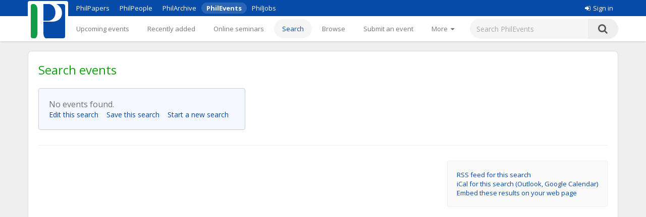

--- FILE ---
content_type: text/html;charset=utf-8
request_url: https://philevents.org/search/index?search=true&series=+Iranian+Logic+Association%27s+Month+lecture&hostName=Amirkabir+university+of+technology%28Tehran+Polytechnic%29
body_size: 7881
content:
<!DOCTYPE html>



<html>
  <head>
        <title>Search - PhilEvents</title>
        <link rel="stylesheet" type="text/css" href="/data/sites/3/style54723180000cbd395744851bd3648567.css"/>
		<meta http-equiv="X-UA-Compatible" content="IE=edge"/>
        <meta name="google-site-verification" content="gb0k4v3heNRw84KeauXl-vck9kkCmgE-pRq4AQuEeSs"/>
        <meta name="viewport" content="width=device-width, initial-scale=1, maximum-scale=1">

        <link rel="stylesheet" href="https://cdnjs.cloudflare.com/ajax/libs/font-awesome/4.6.3/css/font-awesome.css" />
        <link rel="stylesheet" href="/static/M8b9RN3evr5mluX4WaNEw19GbkaMrDB7vsu8zlkfE5X.css" />

        
            
        

        <link rel='shortcut icon' href='/data/sites/3/favicon20120404024918.ico' type='image/x-icon'/>
        
					<script type="text/javascript">
					  var _gaq = _gaq || [];
					  _gaq.push(['_setAccount', 'UA-26977000-1']);
					  _gaq.push(['_trackPageview']);

					  (function() {
					    var ga = document.createElement('script'); ga.type = 'text/javascript'; ga.async = true;
					    ga.src = ('https:' == document.location.protocol ? 'https://ssl' : 'http://www') + '.google-analytics.com/ga.js';
					    var s = document.getElementsByTagName('script')[0]; s.parentNode.insertBefore(ga, s);
					  })();

					</script>
					

		
        <meta name="layout" content="main"></meta>
        <link rel='stylesheet' type='text/css' href='/plugins/richui-0.8/css/autocomplete.css' /><script type='text/javascript' src='/plugins/richui-0.8/js/yui/yahoo-dom-event/yahoo-dom-event.js'></script><script type='text/javascript' src='/plugins/richui-0.8/js/yui/connection/connection-min.js'></script><script type='text/javascript' src='/plugins/richui-0.8/js/yui/datasource/datasource-min.js'></script><script type='text/javascript' src='/plugins/richui-0.8/js/yui/animation/animation-min.js'></script><script type='text/javascript' src='/plugins/richui-0.8/js/yui/autocomplete/autocomplete-min.js'></script><link rel='stylesheet' type='text/css' href='/plugins/richui-0.8/css/datechooser.css' /><link rel='stylesheet' type='text/css' href='/plugins/richui-0.8/js/yui/calendar/assets/calendar.css'></link><link rel='stylesheet' type='text/css' href='/plugins/richui-0.8/js/yui/calendar/assets/skins/sam/calendar.css' /><script type='text/javascript' src='/plugins/richui-0.8/js/datechooser/datechooser.js'></script><script type='text/javascript' src='/plugins/richui-0.8/js/yui/calendar/calendar-min.js'></script>
		
		
		
		
        <link rel='stylesheet' type='text/css' href='/plugins/richui-0.8/js/yui/treeview/assets/skins/sam/treeview.css' /><script type='text/javascript' src='/plugins/richui-0.8/js/yui/yahoo-dom-event/yahoo-dom-event.js'></script><script type='text/javascript' src='/plugins/richui-0.8/js/yui/event/event-min.js'></script><script type='text/javascript' src='/plugins/richui-0.8/js/yui/yahoo/yahoo-min.js'></script><script type='text/javascript' src='/plugins/richui-0.8/js/yui/treeview/treeview-min.js'></script><script type='text/javascript' src='/js/logger-min.js'></script><script type='text/javascript' src='/js/treeview-debug.js'></script> <script type='text/javascript' src='/js/TaskNode.js'></script>
        
        
    
        <script src="https://ajax.googleapis.com/ajax/libs/jquery/1.11.2/jquery.min.js" type="text/javascript" ></script>
<script src="https://ajax.googleapis.com/ajax/libs/jqueryui/1.11.3/jquery-ui.min.js" type="text/javascript" ></script>
<script src="/static/1tLazolhV7uzJjm3JJhQfR1ImC5PLaBmzlV4BR4U3pY.js" type="text/javascript" ></script>





        <script type="text/javascript" src="/js/iframeResizer.js"></script>
        <script type="text/javascript" src="https://widgets.philpapers.org/init.js"></script>
    </head>
    <body>
       <noscript>
	        <div id="js-check">
	            JavaScript must be enabled to properly use this site.
	        </div>
        </noscript>

        <div id="notification">
		    
	    </div>

      <!-- necessary to force body to top of document --> 
<div style="height: 1px; visibility: hidden;"></div> 

<div class="header">
	<script type='text/javascript' src="/static/r6yxjPpEnFvzBqh8SH9mTfUsHyPdqCDKseHAIfucVBW.js" defer ></script><div class='header--top'>  <div class='header--container'>    <nav>      <ul class='header--site-links'>        <li><a href='https://philpapers.org'>PhilPapers</a></li>        <li><a href='https://philpeople.org'>PhilPeople</a></li>        <li><a href='https://philarchive.org'>PhilArchive</a></li>        <li class='active'><a aria-current='true' href='https://philevents.org'>PhilEvents</a></li>        <li><a href='https://philjobs.org'>PhilJobs</a></li>      </ul>    </nav>    <div class='header--user-links--desktop'>    <ul class='header--user-links'><li><li><a href='https://auth.philpapers.org/login?service=https://philevents.org/j_spring_cas_security_check'><span class='header--user-links--icon fa fa-sign-in'></span>Sign in</a></li>    </ul>    </div>  </div></div><div class='header--bottom'>  <div class='header--container'>    <div class='header--logo'>      <a href='/'><img src='/static/9p6sVNQkFRrgHdQjHRrinfLmmcRzFXvwJmM98Uyc05q.svg' /></a>    </div>    <nav class='header--primary-nav'>      <ul class='header--primary-nav--wide'><li  /><a href="/event" class="">Upcoming events</a></li><li  /><a href="/search/recent" class="">Recently added</a></li><li  /><a href="/onlineSeminarSeries/active" class="">Online seminars</a></li><li aria-current="page" /><a href="/search/index" class="header--primary-nav--active">Search</a></li><li  /><a href="/search/topic" class="">Browse</a></li><li  /><a href="/event/create" class="">Submit an event</a></li><li  /><a href="/event/registered" class="">My events</a></li><li  /><a href="/widget/create" class="">Widgets</a></li><li  /><a href="/help/about" class="">Help</a></li>        <li>          <a href='javascript:void(0);' id='header--more-btn' aria-label='More'>            <div class='header--more-btn-desktop'>More&nbsp;&nbsp;<span class='fa fa-caret-down'></span></div>            <div class='header--more-btn-mobile' aria-hidden='true'><span class='fa fa-bars'></span></div>          </a>        </li>      </ul>      <ul id='header--primary-nav--collapse' class='header--primary-nav--collapse'>    <div class='header--user-links--mobile'>    <ul class='header--user-links'><li><li><a href='https://auth.philpapers.org/login?service=https://philevents.org/j_spring_cas_security_check'><span class='header--user-links--icon fa fa-sign-in'></span>Sign in</a></li>    </ul>    </div><li  /><a href="/" class="">Upcoming events</a></li><li  /><a href="/search/recent" class="">Recently added</a></li><li  /><a href="/onlineSeminarSeries/active" class="">Online seminars</a></li><li aria-current="page" /><a href="/search/index" class="header--primary-nav--active">Search</a></li><li  /><a href="/search/topic" class="">Browse</a></li><li  /><a href="/event/create" class="">Submit an event</a></li><li  /><a href="/event/registered" class="">My events</a></li><li  /><a href="/widget/create" class="">Widgets</a></li><li  /><a href="/help/about" class="">Help</a></li>    <div class='header--site-links--mobile'>      <ul>        <li><a href='https://philpapers.org'>PhilPapers</a></li>        <li><a href='https://philpeople.org'>PhilPeople</a></li>        <li><a href='https://philarchive.org'>PhilArchive</a></li>        <li><a href='https://philjobs.org'>PhilJobs</a></li>      </ul>    </div>      </ul>    </nav>      <form aria-label='search' class='header--search' method='get' action='/search/index'>        <input type='text' name='keywords' class='hintBox' hint='Search PhilEvents' value='' />        <input type='hidden' name='search' value='true' />        <button type='submit' class='header--search-icon'><span class='fa fa-search'></span></button>      </form>  </div></div>
</div>

<div id="container" class="nonindex">
	<div id="content">
		
		
          

        
	        <script>
	            $(document).ready(function() { toggleForm(0) });

                function eventAudienceTypeChanged(element) {
                    var eventAudienceType = $(element).val();
                    if (eventAudienceType) {
                        window.location = window.location.pathname + "?eventAudienceType=" + escape(eventAudienceType);
                    } else {
                        window.location = window.location.pathname;
                    }
                }
	        </script>
        
       	
       		<h1 style='margin-bottom: 20px;'>Search events</h1>
       	
           
           <form action="/search/index/searchForm" method="get" name="searchForm" class="responsive-form" id="searchForm" >   
               <div id='form'>
               	    <link rel='stylesheet' type='text/css' href='/plugins/richui-0.8/css/autocomplete.css' /><script type='text/javascript' src='/plugins/richui-0.8/js/yui/yahoo-dom-event/yahoo-dom-event.js'></script><script type='text/javascript' src='/plugins/richui-0.8/js/yui/connection/connection-min.js'></script><script type='text/javascript' src='/plugins/richui-0.8/js/yui/datasource/datasource-min.js'></script><script type='text/javascript' src='/plugins/richui-0.8/js/yui/animation/animation-min.js'></script><script type='text/javascript' src='/plugins/richui-0.8/js/yui/autocomplete/autocomplete-min.js'></script><link rel='stylesheet' type='text/css' href='/plugins/richui-0.8/css/datechooser.css' /><link rel='stylesheet' type='text/css' href='/plugins/richui-0.8/js/yui/calendar/assets/calendar.css'></link><link rel='stylesheet' type='text/css' href='/plugins/richui-0.8/js/yui/calendar/assets/skins/sam/calendar.css' /><script type='text/javascript' src='/plugins/richui-0.8/js/datechooser/datechooser.js'></script><script type='text/javascript' src='/plugins/richui-0.8/js/yui/calendar/calendar-min.js'></script>





<script>

$(document).ready(function() {
    $('#moreOptions').val('false');
	$.each(tag , function(key, value) {
			if($(key).val() != value && ($(key).attr('hint') && ($(key).attr('hint') != $(key).val()))) {
				$('#moreOptions').val('true');
			}
		});
	updateSearchOptions();
	updateDatePickers(0);
	updateHostSelection();
	$('#searchForm').submit(clear);
});

</script>
  
                        <div class="responsive-form--field">
      <label for="keywords">Filter by keywords</label>
        <input type="text" name="keywords" style="width: 250px" value="" id="keywords" />
				 </div>
				 
				 <hr/>
        
                        <div class="responsive-form--field">
      <label for="topics">Topic area</label>
          <div id='topics'></div>
<script type='text/javascript'>    var tree = new YAHOO.widget.TreeView("topics");
    var root = tree.getRoot();
    function createNode(text, id, pnode, checked){
            var n = new YAHOO.widget.TaskNode(text, pnode, false, checked);
            n.additionalId = id;
            return n;
    }

        ta399e5e47513a08e5cc89d04d558de46 = createNode("History of Western Philosophy", "626", root, false);
       createNode("17th/18th Century Philosophy", "629", ta399e5e47513a08e5cc89d04d558de46, false);
       createNode("19th Century Philosophy", "630", ta399e5e47513a08e5cc89d04d558de46, false);
       createNode("20th Century Philosophy", "627", ta399e5e47513a08e5cc89d04d558de46, false);
       createNode("Ancient Greek and Roman Philosophy", "586", ta399e5e47513a08e5cc89d04d558de46, false);
       createNode("Medieval and Renaissance Philosophy", "583", ta399e5e47513a08e5cc89d04d558de46, false);
       createNode("History of Western Philosophy, Miscellaneous", "628", ta399e5e47513a08e5cc89d04d558de46, false);
        t845d2e1ae01014e876a65c609fc46a01 = createNode("Metaphysics and Epistemology", "573", root, false);
       createNode("Epistemology", "576", t845d2e1ae01014e876a65c609fc46a01, false);
       createNode("Metaphilosophy", "638", t845d2e1ae01014e876a65c609fc46a01, false);
       createNode("Metaphysics", "577", t845d2e1ae01014e876a65c609fc46a01, false);
       createNode("Philosophy of Action", "572", t845d2e1ae01014e876a65c609fc46a01, false);
       createNode("Philosophy of Language", "574", t845d2e1ae01014e876a65c609fc46a01, false);
       createNode("Philosophy of Mind", "578", t845d2e1ae01014e876a65c609fc46a01, false);
       createNode("Philosophy of Religion", "575", t845d2e1ae01014e876a65c609fc46a01, false);
       createNode("M&E, Miscellaneous", "639", t845d2e1ae01014e876a65c609fc46a01, false);
        t97ebc87406c11ea92a67d4cbee060833 = createNode("Philosophical Traditions", "622", root, false);
       createNode("African/Africana Philosophy", "584", t97ebc87406c11ea92a67d4cbee060833, false);
       createNode("Asian Philosophy", "581", t97ebc87406c11ea92a67d4cbee060833, false);
       createNode("Continental Philosophy", "590", t97ebc87406c11ea92a67d4cbee060833, false);
       createNode("European Philosophy", "624", t97ebc87406c11ea92a67d4cbee060833, false);
       createNode("Philosophy of the Americas", "623", t97ebc87406c11ea92a67d4cbee060833, false);
       createNode("Philosophical Traditions, Miscellaneous", "625", t97ebc87406c11ea92a67d4cbee060833, false);
        t0d184d57efbe802facc20dcb00f725ca = createNode("Science, Logic, and Mathematics", "631", root, false);
       createNode("General Philosophy of Science", "637", t0d184d57efbe802facc20dcb00f725ca, false);
       createNode("Logic and Philosophy of Logic", "634", t0d184d57efbe802facc20dcb00f725ca, false);
       createNode("Philosophy of Biology", "596", t0d184d57efbe802facc20dcb00f725ca, false);
       createNode("Philosophy of Cognitive Science", "599", t0d184d57efbe802facc20dcb00f725ca, false);
       createNode("Philosophy of Computing and Information", "635", t0d184d57efbe802facc20dcb00f725ca, false);
       createNode("Philosophy of Mathematics", "591", t0d184d57efbe802facc20dcb00f725ca, false);
       createNode("Philosophy of Physical Science", "633", t0d184d57efbe802facc20dcb00f725ca, false);
       createNode("Philosophy of Probability", "636", t0d184d57efbe802facc20dcb00f725ca, false);
       createNode("Philosophy of Social Science", "595", t0d184d57efbe802facc20dcb00f725ca, false);
       createNode("Philosophy of Science, Miscellaneous", "632", t0d184d57efbe802facc20dcb00f725ca, false);
        te26c8e5032d5541f7dcd4fef9eb1d504 = createNode("Value Theory", "601", root, false);
       createNode("Aesthetics", "604", te26c8e5032d5541f7dcd4fef9eb1d504, false);
       createNode("Applied Ethics", "608", te26c8e5032d5541f7dcd4fef9eb1d504, false);
       createNode("Meta-Ethics", "606", te26c8e5032d5541f7dcd4fef9eb1d504, false);
       createNode("Normative Ethics", "602", te26c8e5032d5541f7dcd4fef9eb1d504, false);
       createNode("Philosophy of Gender, Race, and Sexuality", "640", te26c8e5032d5541f7dcd4fef9eb1d504, false);
       createNode("Philosophy of Law", "600", te26c8e5032d5541f7dcd4fef9eb1d504, false);
       createNode("Social and Political Philosophy", "613", te26c8e5032d5541f7dcd4fef9eb1d504, false);
       createNode("Value Theory, Miscellaneous", "641", te26c8e5032d5541f7dcd4fef9eb1d504, false);
        tree.draw();
</script><input type='hidden' id='topicsIds' name='topicsIds' value=''/><script>
		            $(document).ready(
		                function() {
		                    var tree = YAHOO.widget.TreeView.getTree('topics');
		                    var rootId = parseInt(tree.getRoot().getElId().replace('ygtv', '')) + 1;
		                    var root = YAHOO.widget.TreeView.getNode('topics', rootId);
		                    
		                    for(var i = (rootId); i < (rootId + tree.getNodeCount()); i++) {
		                    	var node = YAHOO.widget.TreeView.getNode('topics', '' + i);
		                    	if(node.checkState == 1) {
		                    		node.expand();
		                    	}
		                    }
		                    var form = $('#topicsIds').parents('form:first');
		                	$(form).submit(
		                        function() {
		                            collectCheckedNodes('topics','topicsIds');
		                            var ids = $('#topicsIds').val().split(',');
		                            for(var i in ids) {
                                  var inputName = 'topics[' + i + '].id'
		                            	if(ids[i] && !document.querySelector('input[name=\'' + inputName + '\']')) {
			                            	$('<input>').attr({
			                            	    type: 'hidden', name: inputName, value: ids[i]
			                            	}).appendTo(form);
			                            }
		                            }
		                        }
		                    )
		                }
		            )
		        </script>
          <div class="hint">(Leave blank to search all topic areas)</div>
				 </div>

				 <hr/>

                        <div class="responsive-form--field">
      <label for="span">Time</label>
          <select name="span" onchange="updateDatePickers(&#39;fast&#39;)" id="span" >
<option value="FUTURE" selected="selected" >Future &amp; Ongoing</option>
<option value="PAST" >Past</option>
<option value="CUSTOM" >Custom Range</option>
</select>
          <div id="datePickers" style="margin: 5px 0px;">
		     From
		     <input class='' style='width:90px;' type='text' name='earliestDateId' id='earliestDateId' value='18.01.2026' />
<div id='c7338fac73e754f9f0b51633738feff3f' class='datechooser yui-skin-sam'></div>
<script type='text/javascript'>	var dateChooser = new DateChooser();
	dateChooser.setDisplayContainer("c7338fac73e754f9f0b51633738feff3f");
	dateChooser.setInputId("earliestDateId");
	dateChooser.setStructId("earliestDate");
	dateChooser.setFormat("dd.MM.yyyy");
	dateChooser.setLocale("en");
	dateChooser.init();
</script>
<input type='hidden' name='earliestDate' id='earliestDate' value='date.struct' />
<input type='hidden' name='earliestDate_day' id='earliestDate_day' value='18' />
<input type='hidden' name='earliestDate_month' id='earliestDate_month' value='1' />
<input type='hidden' name='earliestDate_year' id='earliestDate_year' value='2026' /><span class='hint'>DD.MM.YYYY - Example: 31.12.2012</span><script type='text/javascript'>  $('#earliestDateId').keyup(function() { $('#earliestDateId').val();  });  </script> 
		     to
		     <input class='' style='width:90px;' type='text' name='latestDateId' id='latestDateId' value='18.01.2026' />
<div id='c17604ef2bdf0a835c8a7aa66b687e287' class='datechooser yui-skin-sam'></div>
<script type='text/javascript'>	var dateChooser = new DateChooser();
	dateChooser.setDisplayContainer("c17604ef2bdf0a835c8a7aa66b687e287");
	dateChooser.setInputId("latestDateId");
	dateChooser.setStructId("latestDate");
	dateChooser.setFormat("dd.MM.yyyy");
	dateChooser.setLocale("en");
	dateChooser.init();
</script>
<input type='hidden' name='latestDate' id='latestDate' value='date.struct' />
<input type='hidden' name='latestDate_day' id='latestDate_day' value='18' />
<input type='hidden' name='latestDate_month' id='latestDate_month' value='1' />
<input type='hidden' name='latestDate_year' id='latestDate_year' value='2026' /><span class='hint'>DD.MM.YYYY - Example: 31.12.2012</span><script type='text/javascript'>  $('#latestDateId').keyup(function() { $('#latestDateId').val();  });  </script>  
           </div>
				 </div>

				 <hr/>

                        <div class="responsive-form--field">
      <label for="onlineAvailability">Recordings</label>
          <input type="hidden" name="_onlineAvailability" /><input type="checkbox" name="onlineAvailability" class="inline-label" id="onlineAvailability"  />
          <label class="inline-label" for="onlineAvailability">Only events with recordings</label>
				 </div>

				 <hr/>

                        <div class="responsive-form--field">
      <label for="searchType">Type of Event</label>
          <select name="searchType" id="searchType" >
<option value="">Any</option>
<option value="CONFERENCE" >Conference</option>
<option value="TALK" >Talk</option>
<option value="CFP" >Call for papers</option>
<option value="MISC" >Other</option>
</select>
          <div style="margin: 5px 0px;">
            <input type="hidden" name="_onlyLeafEvents" /><input type="checkbox" name="onlyLeafEvents" class="inline-label" id="onlyLeafEvents"  />
            <label for="onlyLeafEvents" class="inline-label" >Do not show conference talks</label>            
          </div>
				 </div>

				 <hr/>

				 <div class="responsive-form--field">
					 <label>Location</label>
					 <div class='responsive-form--field--city'>
						 <div>
							 Within
							 <input type="text" name="radius" value="50.0" style="width: 60px;" onchange="updateRadius()" id="radius" />
							 miles of
						 </div>
						 <div>
							 <input id='city_id' 		type='hidden' value='' name='city.id' > <input id='city_hidden' 	type='hidden' value='null' > <div>
  <input class='null hintBox' style='width:300px' type='text' id='city' name='autonamecity' value='' title='' hint='Start typing the city&apos;s name' onclick='' onBlur='acOnBlur(&apos;city&apos;)' />
  <div class='searchcontainer yui-skin-sam' id='a__INDEX____AFFINDEX__81bafdb763d3cc9f60d446f321d0d981'></div>
  <script type='text/javascript'>	var autoCompleteDataSource = new YAHOO.util.XHRDataSource("/ajax/searchCity");
	autoCompleteDataSource.responseType = YAHOO.util.XHRDataSource.TYPE_XML;
	autoCompleteDataSource.responseSchema = {
 resultNode : "result", 
 fields : [
 { key: "name" }, 
 { key: "id" }
]
};
;
	autoComplete = new YAHOO.widget.AutoComplete('city','a__INDEX____AFFINDEX__81bafdb763d3cc9f60d446f321d0d981', autoCompleteDataSource);
	autoComplete.queryDelay = 0.3;
	autoComplete.prehighlightClassName = 'yui-ac-prehighlight';
	autoComplete.useShadow = false;
	autoComplete.minQueryLength = 2;
	autoComplete.typeAhead = false;
	autoComplete.maxResultsDisplayed = 11;
	autoComplete.doBeforeLoadData = function(sQuery, oResponse, oPayload ) { 
 city.setFooter(getAcFooterMsg(oResponse,city));  
return true; }; var city = autoComplete; 
 autoComplete.dataRequestEvent.subscribe(function( ev, aArgs ){ 
 var ac=aArgs[0]; 
 ac.getListEl().innerHTML = '<li>loading...</li>'; 
} );
 autoComplete.dataReturnEvent.subscribe(function( ev, aArgs ){ 
 var ac=aArgs[0]; 
 ac.getListEl().innerHTML = ''; 
} );;
	autoComplete.shadow = false;
	var itemSelectHandler = function(sType, args) {
		var autoCompleteInstance = args[0];
		var selectedItem = args[1];
		var data = args[2];
		var id = data[1];
		cityHandler(args ,'city')	};
	autoComplete.itemSelectEvent.subscribe(itemSelectHandler);
</script>
</div><div style='color:#555;margin:4px 4px;' id='city_hint'></div>
						 </div>
					 </div>
				 </div>

				 <hr/>

                        <div class="responsive-form--field">
      <label>Student events</label>
            
<select id="eventAudienceType" name="eventAudienceType" >
<option value="ALL" >Include all</option>
<option value="STUDENT" >Student events only</option>
<option value="OPEN_TO_ALL" >Exclude student events</option>
</select>

				 </div>
			
				 	 <hr/>

						<div class="responsive-form--field">
      <label>Online events</label>
         



<select name="onlineFilter" onchange="" >
    <option value="ALL" >All</option>
    <option value="ONLY_ONLINE"  >Online or hybrid</option>   
    <option value="EXCLUDE_ONLINE"  >In-person or hybrid</option>   
</select>

				 </div>

				 <hr style='border-color: #c8ced9; margin: 40px 0 20px 0;'/>

       <input type="hidden" name="moreOptions" value="" id="moreOptions" />
       <div class="lessOptionsRow"><label><a onclick="updateSearchOptions('more', 'medium')">Show more options</a></label></div>
	   <div class="moreOptionsRow"><label>More options (<a onclick="updateSearchOptions('less', 'medium')">hide</a>)</label></div>
	   <div class="responsive-form--field moreOptionsRow">
	     <label for="sponsor">Sponsor</label>
	       <div>
  <input class='hintBox' style='width:300px' type='text' id='sponsor' name='sponsor' value='' title='' hint='e.g. University of Somewhere' />
  <div class='searchcontainer yui-skin-sam' id='a__INDEX____AFFINDEX__48759bc41b959ac1bfc437e825759f22'></div>
  <script type='text/javascript'>	var autoCompleteDataSource = new YAHOO.util.XHRDataSource("/ajax/searchSponsor");
	autoCompleteDataSource.responseType = YAHOO.util.XHRDataSource.TYPE_XML;
	autoCompleteDataSource.responseSchema = {
 resultNode : "result", 
 fields : [
 { key: "name" }, 
 { key: "id" }
]
};
;
	autoComplete = new YAHOO.widget.AutoComplete('sponsor','a__INDEX____AFFINDEX__48759bc41b959ac1bfc437e825759f22', autoCompleteDataSource);
	autoComplete.queryDelay = 0.3;
	autoComplete.prehighlightClassName = 'yui-ac-prehighlight';
	autoComplete.useShadow = false;
	autoComplete.minQueryLength = 2;
	autoComplete.typeAhead = false;
	autoComplete.forceSelection = true;
	autoComplete.maxResultsDisplayed = 11;
	autoComplete.doBeforeLoadData = function(sQuery, oResponse, oPayload ) { 
 sponsor.setFooter(getAcFooterMsg(oResponse,sponsor));  
return true; }; var sponsor = autoComplete; 
 autoComplete.dataRequestEvent.subscribe(function( ev, aArgs ){ 
 var ac=aArgs[0]; 
 ac.getListEl().innerHTML = '<li>loading...</li>'; 
} );
 autoComplete.dataReturnEvent.subscribe(function( ev, aArgs ){ 
 var ac=aArgs[0]; 
 ac.getListEl().innerHTML = ''; 
} );;
	autoComplete.shadow = false;
	var itemSelectHandler = function(sType, args) {
		var autoCompleteInstance = args[0];
		var selectedItem = args[1];
		var data = args[2];
		var id = data[1];
		textSelectHandler(args , 'sponsor')	};
	autoComplete.itemSelectEvent.subscribe(itemSelectHandler);
</script>
</div>
</div>

 <hr class="moreOptionsRow" />

	   <div class="responsive-form--field moreOptionsRow">
	       <label for="customTag" style='display: inline'>Custom Tag</label>
	        <div id='faq-customTags' style='display: none;'>						<div class='overlay' onclick="$('#faq-customTags').hide();"></div>						<div id='faqdialog-customTags' class='dialogBox'>							<h3>What are custom tags?</h3><p>Custom tags are words that can be associated with events to classify them. 				Their use is optional. They are primarily meant to enable organisations to track and classify the events 				they submit in ways that cut across our own classification scheme.</p>							<div style='position: absolute; right: 20px; top: 10px'>								<a class='closeDialog' title='close' onclick="$('#faq-customTags').hide();">X</a>		       				</div>						</div>					</div><a class='smallFont help' onclick="$('#faq-customTags').css('display', 'inline'); $('#faq-customTags').bgiframe();"><img src='/static/glPgmxF5kpbPoM23W6BVULPVIfTM2OsbkgKLF3brmWK.png' alt='help' title='Help' style='vertical-align: text-bottom;' /></a>
					
					<div style='margin-bottom: 10px;'></div>
	    
	      <div>
  <input class='hintBox' style='width:300px' type='text' id='customTag' name='customTag' value='' title='' />
  <div class='searchcontainer yui-skin-sam' id='a__INDEX____AFFINDEX__1871cf0a8ffc5225e5ac7380857cc8dc'></div>
  <script type='text/javascript'>	var autoCompleteDataSource = new YAHOO.util.XHRDataSource("/ajax/searchCustomTag");
	autoCompleteDataSource.responseType = YAHOO.util.XHRDataSource.TYPE_XML;
	autoCompleteDataSource.responseSchema = {
 resultNode : "result", 
 fields : [
 { key: "name" }, 
 { key: "id" }
]
};
;
	autoComplete = new YAHOO.widget.AutoComplete('customTag','a__INDEX____AFFINDEX__1871cf0a8ffc5225e5ac7380857cc8dc', autoCompleteDataSource);
	autoComplete.queryDelay = 0.3;
	autoComplete.prehighlightClassName = 'yui-ac-prehighlight';
	autoComplete.useShadow = false;
	autoComplete.minQueryLength = 2;
	autoComplete.typeAhead = false;
	autoComplete.forceSelection = false;
	autoComplete.maxResultsDisplayed = 11;
	autoComplete.doBeforeLoadData = function(sQuery, oResponse, oPayload ) { 
 customTag.setFooter(getAcFooterMsg(oResponse,customTag));  
return true; }; var customTag = autoComplete; 
 autoComplete.dataRequestEvent.subscribe(function( ev, aArgs ){ 
 var ac=aArgs[0]; 
 ac.getListEl().innerHTML = '<li>loading...</li>'; 
} );
 autoComplete.dataReturnEvent.subscribe(function( ev, aArgs ){ 
 var ac=aArgs[0]; 
 ac.getListEl().innerHTML = ''; 
} );;
	autoComplete.shadow = false;
	var itemSelectHandler = function(sType, args) {
		var autoCompleteInstance = args[0];
		var selectedItem = args[1];
		var data = args[2];
		var id = data[1];
		textSelectHandler(args , 'customTag')	};
	autoComplete.itemSelectEvent.subscribe(itemSelectHandler);
</script>
</div>
	   </div>

		   <hr class="moreOptionsRow" />

	    <div class="responsive-form--field moreOptionsRow">
	       <label>Speaker</label>
	
	       <div><input id='speaker_id' 		type='hidden' value='' name='speaker.id' > <input id='speaker_hidden' 	type='hidden' value='' > <div>
  <input class=' hintBox' style='width:300px' type='text' id='speaker' name='autonamespeaker' value='' title='' hint='Start typing the person&apos;s name to find him or her' onBlur='acOnBlur(&apos;speaker&apos;)' />
  <div class='searchcontainer yui-skin-sam' id='a__INDEX____AFFINDEX__e5277f4dfb41455fdc4ab1781f265d21'></div>
  <script type='text/javascript'>	var autoCompleteDataSource = new YAHOO.util.XHRDataSource("/ajax/searchPersonReferences");
	autoCompleteDataSource.responseType = YAHOO.util.XHRDataSource.TYPE_XML;
	autoCompleteDataSource.responseSchema = {
 resultNode : "result", 
 fields : [
 { key: "name" }, 
 { key: "id" }
]
};
;
	autoComplete = new YAHOO.widget.AutoComplete('speaker','a__INDEX____AFFINDEX__e5277f4dfb41455fdc4ab1781f265d21', autoCompleteDataSource);
	autoComplete.queryDelay = 0.3;
	autoComplete.prehighlightClassName = 'yui-ac-prehighlight';
	autoComplete.useShadow = false;
	autoComplete.minQueryLength = 2;
	autoComplete.typeAhead = false;
	autoComplete.forceSelection = false;
	autoComplete.maxResultsDisplayed = 11;
	autoComplete.doBeforeLoadData = function(sQuery, oResponse, oPayload ) { 
 speaker.setFooter(getAcFooterMsg(oResponse,speaker));  
return true; }; var speaker = autoComplete; 
 autoComplete.dataRequestEvent.subscribe(function( ev, aArgs ){ 
 var ac=aArgs[0]; 
 ac.getListEl().innerHTML = '<li>loading...</li>'; 
} );
 autoComplete.dataReturnEvent.subscribe(function( ev, aArgs ){ 
 var ac=aArgs[0]; 
 ac.getListEl().innerHTML = ''; 
} );;
	autoComplete.shadow = false;
	var itemSelectHandler = function(sType, args) {
		var autoCompleteInstance = args[0];
		var selectedItem = args[1];
		var data = args[2];
		var id = data[1];
		personHandler(args ,'speaker')	};
	autoComplete.itemSelectEvent.subscribe(itemSelectHandler);
</script>
</div><div style='color:#555;margin:4px 4px;' id='speaker_hint'></div></div>
	    
	   </div>

		  <hr class="moreOptionsRow" />

	   <div class="responsive-form--field moreOptionsRow">
	       <label>Host</label>

             <select id="hostSelector" onchange="updateHostSelection()">
                 <option value="1">Search by Institution</option>
                 <option value="2" >Search by Institution & Department</option>
             </select>
             <div style="margin: 5px 0px;">
                <div>
  <input class='hintBox' style='width:300px' type='text' id='hostname' name='hostName' value='Amirkabir university of technology(Tehran Polytechnic)' title='' hint='e.g. University of Somewhere' />
  <div class='searchcontainer yui-skin-sam' id='a__INDEX____AFFINDEX__a0eae77cd27e8e0d207af55005f6f1cb'></div>
  <script type='text/javascript'>	var autoCompleteDataSource = new YAHOO.util.XHRDataSource("/ajax/searchInstitution");
	autoCompleteDataSource.responseType = YAHOO.util.XHRDataSource.TYPE_XML;
	autoCompleteDataSource.responseSchema = {
 resultNode : "result", 
 fields : [
 { key: "name" }, 
 { key: "id" }
]
};
;
	autoComplete = new YAHOO.widget.AutoComplete('hostname','a__INDEX____AFFINDEX__a0eae77cd27e8e0d207af55005f6f1cb', autoCompleteDataSource);
	autoComplete.queryDelay = 0.3;
	autoComplete.prehighlightClassName = 'yui-ac-prehighlight';
	autoComplete.useShadow = false;
	autoComplete.minQueryLength = 2;
	autoComplete.typeAhead = false;
	autoComplete.forceSelection = true;
	autoComplete.maxResultsDisplayed = 11;
	autoComplete.doBeforeLoadData = function(sQuery, oResponse, oPayload ) { 
 hostname.setFooter(getAcFooterMsg(oResponse,hostname));  
return true; }; var hostname = autoComplete; 
 autoComplete.dataRequestEvent.subscribe(function( ev, aArgs ){ 
 var ac=aArgs[0]; 
 ac.getListEl().innerHTML = '<li>loading...</li>'; 
} );
 autoComplete.dataReturnEvent.subscribe(function( ev, aArgs ){ 
 var ac=aArgs[0]; 
 ac.getListEl().innerHTML = ''; 
} );;
	autoComplete.shadow = false;
	var itemSelectHandler = function(sType, args) {
		var autoCompleteInstance = args[0];
		var selectedItem = args[1];
		var data = args[2];
		var id = data[1];
		acSelectHandler(args ,'hostname')	};
	autoComplete.itemSelectEvent.subscribe(itemSelectHandler);
</script>
</div>
                <div class="hint">Institution</div>
             </div>
             <div id="hostUnitContainer" style="margin: 5px 0px;">
                <div>
  <input class='hintBox' style='width:300px' type='text' id='hostunit' name='hostUnit' value='' title='' hint='e.g. Department of Philosophy' />
  <div class='searchcontainer yui-skin-sam' id='a__INDEX____AFFINDEX__b800a04ac682e83bc732658e11d8d0de'></div>
  <script type='text/javascript'>	var autoCompleteDataSource = new YAHOO.util.XHRDataSource("/ajax/searchUnit");
	autoCompleteDataSource.responseType = YAHOO.util.XHRDataSource.TYPE_XML;
	autoCompleteDataSource.responseSchema = {
 resultNode : "result", 
 fields : [
 { key: "name" }, 
 { key: "id" }
]
};
;
	autoComplete = new YAHOO.widget.AutoComplete('hostunit','a__INDEX____AFFINDEX__b800a04ac682e83bc732658e11d8d0de', autoCompleteDataSource);
	autoComplete.queryDelay = 0.3;
	autoComplete.prehighlightClassName = 'yui-ac-prehighlight';
	autoComplete.useShadow = false;
	autoComplete.minQueryLength = 2;
	autoComplete.typeAhead = false;
	autoComplete.forceSelection = true;
	autoComplete.maxResultsDisplayed = 11;
	autoComplete.doBeforeLoadData = function(sQuery, oResponse, oPayload ) { 
 hostunit.setFooter(getAcFooterMsg(oResponse,hostunit));  
return true; }; var hostunit = autoComplete; 
 autoComplete.dataRequestEvent.subscribe(function( ev, aArgs ){ 
 var ac=aArgs[0]; 
 ac.getListEl().innerHTML = '<li>loading...</li>'; 
} );
 autoComplete.dataReturnEvent.subscribe(function( ev, aArgs ){ 
 var ac=aArgs[0]; 
 ac.getListEl().innerHTML = ''; 
} );;
	autoComplete.shadow = false;
	var itemSelectHandler = function(sType, args) {
		var autoCompleteInstance = args[0];
		var selectedItem = args[1];
		var data = args[2];
		var id = data[1];
		acSelectHandler(args ,'hostunit')	};
	autoComplete.itemSelectEvent.subscribe(itemSelectHandler);
</script>
</div>
                <div class="hint">Department</div>
             </div>
  
      </div>

			 <hr class="moreOptionsRow" />


	   <div class="responsive-form--field moreOptionsRow">
	      <label for="series">Series</label>
	   <div>
  <input class='hintBox' style='width:300px' type='text' id='series' name='series' value=' Iranian Logic Association&apos;s Month lecture' title='' hint='e.g. The John Locke Lecture, Thursday Seminar' />
  <div class='searchcontainer yui-skin-sam' id='a__INDEX____AFFINDEX__791cbe48a86bd840389155f82beb7960'></div>
  <script type='text/javascript'>	var autoCompleteDataSource = new YAHOO.util.XHRDataSource("/ajax/searchSeries");
	autoCompleteDataSource.responseType = YAHOO.util.XHRDataSource.TYPE_XML;
	autoCompleteDataSource.responseSchema = {
 resultNode : "result", 
 fields : [
 { key: "name" }, 
 { key: "id" }
]
};
;
	autoComplete = new YAHOO.widget.AutoComplete('series','a__INDEX____AFFINDEX__791cbe48a86bd840389155f82beb7960', autoCompleteDataSource);
	autoComplete.queryDelay = 0.3;
	autoComplete.prehighlightClassName = 'yui-ac-prehighlight';
	autoComplete.useShadow = false;
	autoComplete.minQueryLength = 2;
	autoComplete.typeAhead = false;
	autoComplete.forceSelection = true;
	autoComplete.maxResultsDisplayed = 11;
	autoComplete.doBeforeLoadData = function(sQuery, oResponse, oPayload ) { 
 series.setFooter(getAcFooterMsg(oResponse,series));  
return true; }; var series = autoComplete; 
 autoComplete.dataRequestEvent.subscribe(function( ev, aArgs ){ 
 var ac=aArgs[0]; 
 ac.getListEl().innerHTML = '<li>loading...</li>'; 
} );
 autoComplete.dataReturnEvent.subscribe(function( ev, aArgs ){ 
 var ac=aArgs[0]; 
 ac.getListEl().innerHTML = ''; 
} );;
	autoComplete.shadow = false;
	var itemSelectHandler = function(sType, args) {
		var autoCompleteInstance = args[0];
		var selectedItem = args[1];
		var data = args[2];
		var id = data[1];
		acSelectHandler(args ,'series')	};
	autoComplete.itemSelectEvent.subscribe(itemSelectHandler);
</script>
</div>
	   </div>

		 <hr class="moreOptionsRow" style='border-color: #c8ced9; '/>
</table>


                  
                               <input type="hidden" name="search" value="true" id="search" />
                               <input type="hidden" name="hits" value="0" id="hits" />
                               <input type="hidden" name="widget" value="" id="widget" />
                               
                               <input type="submit" class="create" name="Search" style="margin: 15px 0;" value="Search" id="Search" /> 
                 
               </div>
            
        
            
              
                            <span class="hint" style="font-size: inherit; padding: 0">
                                No events found.
                                
                            </span>
                            
                                
                            <div style='font-size: 14px;'>
                                <div id="toggleContainer" style="display: inline-block;">
                                    

                                    <a id="toggler" href="#" onclick="toggleForm('fast')" >Edit this search &nbsp;&nbsp;</a>
                                </div>
                            
                                
                                
                                <a href="/search/save/176048318">Save this search &nbsp;&nbsp;</a>
                                
                               
                                <a href="/search/index">Start a new search &nbsp;&nbsp;</a>
                            
                            </div>

                            
              
        </form>
        
        <hr style='margin: 30px 0; border: none; border-bottom: 1px solid #eee;'/>
            <div>
            <div id="linkBox">
                
                

<div>

  <a href="/search/format/176048318?format=rss">RSS feed for this search</a><br />
	<a href="/search/format/176048318?format=calendar">iCal for this search (Outlook, Google Calendar)</a><br />

	
		<a href="/widget/create/176048318">Embed these results on your web page</a><br />
	
</div>

            </div>
                <div class='pagination'></div><input id='numberOfMatchedEvents' type='hidden' value='0' /><div class='events'></div><div class='pagination'></div>
            </div>
        
    
      
		<div class="clear"></div>
	</div>
</div>

<div class="footer">
	&copy; 2026 The PhilPapers Foundation<br/><a href="/help/terms">Terms and conditions of use</a><br/><a href="/help/privacy">Privacy</a>
  <p style="font-size:10px;color:#b1b1b1">Page generated on philevents-web-846b966dd4-5lbt4</p>


</div>

      <script type="text/javascript">
            $(document).ready(
                function() {
                    notify();
                    notifyErrors();
                }
            );
        </script>

  </body> 
</html>


--- FILE ---
content_type: application/javascript
request_url: https://philevents.org/js/logger-min.js
body_size: 4249
content:
/*
Copyright (c) 2008, Yahoo! Inc. All rights reserved.
Code licensed under the BSD License:
http://developer.yahoo.net/yui/license.txt
version: 2.6.0
*/
YAHOO.widget.LogMsg=function(A){this.msg=this.time=this.category=this.source=this.sourceDetail=null;if(A&&(A.constructor==Object)){for(var B in A){if(A.hasOwnProperty(B)){this[B]=A[B];}}}};YAHOO.widget.LogWriter=function(A){if(!A){YAHOO.log("Could not instantiate LogWriter due to invalid source.","error","LogWriter");return ;}this._source=A;};YAHOO.widget.LogWriter.prototype.toString=function(){return"LogWriter "+this._sSource;};YAHOO.widget.LogWriter.prototype.log=function(A,B){YAHOO.widget.Logger.log(A,B,this._source);};YAHOO.widget.LogWriter.prototype.getSource=function(){return this._source;};YAHOO.widget.LogWriter.prototype.setSource=function(A){if(!A){YAHOO.log("Could not set source due to invalid source.","error",this.toString());return ;}else{this._source=A;}};YAHOO.widget.LogWriter.prototype._source=null;YAHOO.widget.LogReader=function(B,A){this._sName=YAHOO.widget.LogReader._index;YAHOO.widget.LogReader._index++;this._buffer=[];this._filterCheckboxes={};this._lastTime=YAHOO.widget.Logger.getStartTime();if(A&&(A.constructor==Object)){for(var C in A){if(A.hasOwnProperty(C)){this[C]=A[C];}}}this._initContainerEl(B);if(!this._elContainer){YAHOO.log("Could not instantiate LogReader due to an invalid container element "+B,"error",this.toString());return ;}this._initHeaderEl();this._initConsoleEl();this._initFooterEl();this._initDragDrop();this._initCategories();this._initSources();YAHOO.widget.Logger.newLogEvent.subscribe(this._onNewLog,this);YAHOO.widget.Logger.logResetEvent.subscribe(this._onReset,this);YAHOO.widget.Logger.categoryCreateEvent.subscribe(this._onCategoryCreate,this);YAHOO.widget.Logger.sourceCreateEvent.subscribe(this._onSourceCreate,this);this._filterLogs();YAHOO.log("LogReader initialized",null,this.toString());};YAHOO.lang.augmentObject(YAHOO.widget.LogReader,{_index:0,ENTRY_TEMPLATE:(function(){var A=document.createElement("pre");YAHOO.util.Dom.addClass(A,"yui-log-entry");return A;})(),VERBOSE_TEMPLATE:"<p><span class='{category}'>{label}</span> {totalTime}ms (+{elapsedTime}) {localTime}:</p><p>{sourceAndDetail}</p><p>{message}</p>",BASIC_TEMPLATE:"<p><span class='{category}'>{label}</span> {totalTime}ms (+{elapsedTime}) {localTime}: {sourceAndDetail}: {message}</p>"});YAHOO.widget.LogReader.prototype={logReaderEnabled:true,width:null,height:null,top:null,left:null,right:null,bottom:null,fontSize:null,footerEnabled:true,verboseOutput:true,entryFormat:null,newestOnTop:true,outputBuffer:100,thresholdMax:500,thresholdMin:100,isCollapsed:false,isPaused:false,draggable:true,toString:function(){return"LogReader instance"+this._sName;},pause:function(){this.isPaused=true;this._timeout=null;this.logReaderEnabled=false;if(this._btnPause){this._btnPause.value="Resume";}},resume:function(){this.isPaused=false;this.logReaderEnabled=true;this._printBuffer();if(this._btnPause){this._btnPause.value="Pause";}},hide:function(){this._elContainer.style.display="none";},show:function(){this._elContainer.style.display="block";},collapse:function(){this._elConsole.style.display="none";if(this._elFt){this._elFt.style.display="none";}this._btnCollapse.value="Expand";this.isCollapsed=true;},expand:function(){this._elConsole.style.display="block";if(this._elFt){this._elFt.style.display="block";}this._btnCollapse.value="Collapse";this.isCollapsed=false;},getCheckbox:function(A){return this._filterCheckboxes[A];},getCategories:function(){return this._categoryFilters;},showCategory:function(B){var D=this._categoryFilters;if(D.indexOf){if(D.indexOf(B)>-1){return ;}}else{for(var A=0;A<D.length;A++){if(D[A]===B){return ;}}}this._categoryFilters.push(B);this._filterLogs();var C=this.getCheckbox(B);if(C){C.checked=true;}},hideCategory:function(B){var D=this._categoryFilters;for(var A=0;A<D.length;A++){if(B==D[A]){D.splice(A,1);break;}}this._filterLogs();var C=this.getCheckbox(B);if(C){C.checked=false;}},getSources:function(){return this._sourceFilters;},showSource:function(A){var D=this._sourceFilters;if(D.indexOf){if(D.indexOf(A)>-1){return ;}}else{for(var B=0;B<D.length;B++){if(A==D[B]){return ;}}}D.push(A);this._filterLogs();var C=this.getCheckbox(A);if(C){C.checked=true;}},hideSource:function(A){var D=this._sourceFilters;for(var B=0;B<D.length;B++){if(A==D[B]){D.splice(B,1);break;}}this._filterLogs();var C=this.getCheckbox(A);if(C){C.checked=false;}},clearConsole:function(){this._timeout=null;this._buffer=[];this._consoleMsgCount=0;var A=this._elConsole;A.innerHTML="";},setTitle:function(A){this._title.innerHTML=this.html2Text(A);},getLastTime:function(){return this._lastTime;},formatMsg:function(C){var B=YAHOO.widget.LogReader,A=this.entryFormat||(this.verboseOutput?B.VERBOSE_TEMPLATE:B.BASIC_TEMPLATE),D={category:C.category,label:C.category.substring(0,4).toUpperCase(),sourceAndDetail:C.sourceDetail?C.source+" "+C.sourceDetail:C.source,message:this.html2Text(C.msg||C.message||"")};if(C.time&&C.time.getTime){D.localTime=C.time.toLocaleTimeString?C.time.toLocaleTimeString():C.time.toString();D.elapsedTime=C.time.getTime()-this.getLastTime();D.totalTime=C.time.getTime()-YAHOO.widget.Logger.getStartTime();}var E=B.ENTRY_TEMPLATE.cloneNode(true);if(this.verboseOutput){E.className+=" yui-log-verbose";}E.innerHTML=A.replace(/\{(\w+)\}/g,function(F,G){return(G in D)?D[G]:"";});return E;},html2Text:function(A){if(A){A+="";return A.replace(/&/g,"&#38;").replace(/</g,"&#60;").replace(/>/g,"&#62;");}return"";},_sName:null,_buffer:null,_consoleMsgCount:0,_lastTime:null,_timeout:null,_filterCheckboxes:null,_categoryFilters:null,_sourceFilters:null,_elContainer:null,_elHd:null,_elCollapse:null,_btnCollapse:null,_title:null,_elConsole:null,_elFt:null,_elBtns:null,_elCategoryFilters:null,_elSourceFilters:null,_btnPause:null,_btnClear:null,_initContainerEl:function(B){B=YAHOO.util.Dom.get(B);if(B&&B.tagName&&(B.tagName.toLowerCase()=="div")){this._elContainer=B;YAHOO.util.Dom.addClass(this._elContainer,"yui-log");}else{this._elContainer=document.body.appendChild(document.createElement("div"));YAHOO.util.Dom.addClass(this._elContainer,"yui-log");
YAHOO.util.Dom.addClass(this._elContainer,"yui-log-container");var A=this._elContainer.style;if(this.width){A.width=this.width;}if(this.right){A.right=this.right;}if(this.top){A.top=this.top;}if(this.left){A.left=this.left;A.right="auto";}if(this.bottom){A.bottom=this.bottom;A.top="auto";}if(this.fontSize){A.fontSize=this.fontSize;}if(navigator.userAgent.toLowerCase().indexOf("opera")!=-1){document.body.style+="";}}},_initHeaderEl:function(){var A=this;if(this._elHd){YAHOO.util.Event.purgeElement(this._elHd,true);this._elHd.innerHTML="";}this._elHd=this._elContainer.appendChild(document.createElement("div"));this._elHd.id="yui-log-hd"+this._sName;this._elHd.className="yui-log-hd";this._elCollapse=this._elHd.appendChild(document.createElement("div"));this._elCollapse.className="yui-log-btns";this._btnCollapse=document.createElement("input");this._btnCollapse.type="button";this._btnCollapse.className="yui-log-button";this._btnCollapse.value="Collapse";this._btnCollapse=this._elCollapse.appendChild(this._btnCollapse);YAHOO.util.Event.addListener(A._btnCollapse,"click",A._onClickCollapseBtn,A);this._title=this._elHd.appendChild(document.createElement("h4"));this._title.innerHTML="Logger Console";},_initConsoleEl:function(){if(this._elConsole){YAHOO.util.Event.purgeElement(this._elConsole,true);this._elConsole.innerHTML="";}this._elConsole=this._elContainer.appendChild(document.createElement("div"));this._elConsole.className="yui-log-bd";if(this.height){this._elConsole.style.height=this.height;}},_initFooterEl:function(){var A=this;if(this.footerEnabled){if(this._elFt){YAHOO.util.Event.purgeElement(this._elFt,true);this._elFt.innerHTML="";}this._elFt=this._elContainer.appendChild(document.createElement("div"));this._elFt.className="yui-log-ft";this._elBtns=this._elFt.appendChild(document.createElement("div"));this._elBtns.className="yui-log-btns";this._btnPause=document.createElement("input");this._btnPause.type="button";this._btnPause.className="yui-log-button";this._btnPause.value="Pause";this._btnPause=this._elBtns.appendChild(this._btnPause);YAHOO.util.Event.addListener(A._btnPause,"click",A._onClickPauseBtn,A);this._btnClear=document.createElement("input");this._btnClear.type="button";this._btnClear.className="yui-log-button";this._btnClear.value="Clear";this._btnClear=this._elBtns.appendChild(this._btnClear);YAHOO.util.Event.addListener(A._btnClear,"click",A._onClickClearBtn,A);this._elCategoryFilters=this._elFt.appendChild(document.createElement("div"));this._elCategoryFilters.className="yui-log-categoryfilters";this._elSourceFilters=this._elFt.appendChild(document.createElement("div"));this._elSourceFilters.className="yui-log-sourcefilters";}},_initDragDrop:function(){if(YAHOO.util.DD&&this.draggable&&this._elHd){var A=new YAHOO.util.DD(this._elContainer);A.setHandleElId(this._elHd.id);this._elHd.style.cursor="move";}},_initCategories:function(){this._categoryFilters=[];var C=YAHOO.widget.Logger.categories;for(var A=0;A<C.length;A++){var B=C[A];this._categoryFilters.push(B);if(this._elCategoryFilters){this._createCategoryCheckbox(B);}}},_initSources:function(){this._sourceFilters=[];var C=YAHOO.widget.Logger.sources;for(var B=0;B<C.length;B++){var A=C[B];this._sourceFilters.push(A);if(this._elSourceFilters){this._createSourceCheckbox(A);}}},_createCategoryCheckbox:function(B){var A=this;if(this._elFt){var E=this._elCategoryFilters;var D=E.appendChild(document.createElement("span"));D.className="yui-log-filtergrp";var C=document.createElement("input");C.id="yui-log-filter-"+B+this._sName;C.className="yui-log-filter-"+B;C.type="checkbox";C.category=B;C=D.appendChild(C);C.checked=true;YAHOO.util.Event.addListener(C,"click",A._onCheckCategory,A);var F=D.appendChild(document.createElement("label"));F.htmlFor=C.id;F.className=B;F.innerHTML=B;this._filterCheckboxes[B]=C;}},_createSourceCheckbox:function(A){var D=this;if(this._elFt){var F=this._elSourceFilters;var E=F.appendChild(document.createElement("span"));E.className="yui-log-filtergrp";var C=document.createElement("input");C.id="yui-log-filter"+A+this._sName;C.className="yui-log-filter"+A;C.type="checkbox";C.source=A;C=E.appendChild(C);C.checked=true;YAHOO.util.Event.addListener(C,"click",D._onCheckSource,D);var B=E.appendChild(document.createElement("label"));B.htmlFor=C.id;B.className=A;B.innerHTML=A;this._filterCheckboxes[A]=C;}},_filterLogs:function(){if(this._elConsole!==null){this.clearConsole();this._printToConsole(YAHOO.widget.Logger.getStack());}},_printBuffer:function(){this._timeout=null;if(this._elConsole!==null){var B=this.thresholdMax;B=(B&&!isNaN(B))?B:500;if(this._consoleMsgCount<B){var A=[];for(var C=0;C<this._buffer.length;C++){A[C]=this._buffer[C];}this._buffer=[];this._printToConsole(A);}else{this._filterLogs();}if(!this.newestOnTop){this._elConsole.scrollTop=this._elConsole.scrollHeight;}}},_printToConsole:function(I){var B=I.length,M=document.createDocumentFragment(),P=[],Q=this.thresholdMin,C=this._sourceFilters.length,N=this._categoryFilters.length,K,H,G,F,L;if(isNaN(Q)||(Q>this.thresholdMax)){Q=0;}K=(B>Q)?(B-Q):0;for(H=K;H<B;H++){var E=false;var J=false;var O=I[H];var A=O.source;var D=O.category;for(G=0;G<C;G++){if(A==this._sourceFilters[G]){J=true;break;}}if(J){for(G=0;G<N;G++){if(D==this._categoryFilters[G]){E=true;break;}}}if(E){F=this.formatMsg(O);if(typeof F==="string"){P[P.length]=F;}else{M.insertBefore(F,this.newestOnTop?M.firstChild||null:null);}this._consoleMsgCount++;this._lastTime=O.time.getTime();}}if(P.length){P.splice(0,0,this._elConsole.innerHTML);this._elConsole.innerHTML=this.newestOnTop?P.reverse().join(""):P.join("");}else{if(M.firstChild){this._elConsole.insertBefore(M,this.newestOnTop?this._elConsole.firstChild||null:null);}}},_onCategoryCreate:function(D,C,A){var B=C[0];A._categoryFilters.push(B);if(A._elFt){A._createCategoryCheckbox(B);}},_onSourceCreate:function(D,C,A){var B=C[0];A._sourceFilters.push(B);if(A._elFt){A._createSourceCheckbox(B);}},_onCheckCategory:function(A,B){var C=this.category;
if(!this.checked){B.hideCategory(C);}else{B.showCategory(C);}},_onCheckSource:function(A,B){var C=this.source;if(!this.checked){B.hideSource(C);}else{B.showSource(C);}},_onClickCollapseBtn:function(A,B){if(!B.isCollapsed){B.collapse();}else{B.expand();}},_onClickPauseBtn:function(A,B){if(!B.isPaused){B.pause();}else{B.resume();}},_onClickClearBtn:function(A,B){B.clearConsole();},_onNewLog:function(D,C,A){var B=C[0];A._buffer.push(B);if(A.logReaderEnabled===true&&A._timeout===null){A._timeout=setTimeout(function(){A._printBuffer();},A.outputBuffer);}},_onReset:function(C,B,A){A._filterLogs();}};if(!YAHOO.widget.Logger){YAHOO.widget.Logger={loggerEnabled:true,_browserConsoleEnabled:false,categories:["info","warn","error","time","window"],sources:["global"],_stack:[],maxStackEntries:2500,_startTime:new Date().getTime(),_lastTime:null,_windowErrorsHandled:false,_origOnWindowError:null};YAHOO.widget.Logger.log=function(B,F,G){if(this.loggerEnabled){if(!F){F="info";}else{F=F.toLocaleLowerCase();if(this._isNewCategory(F)){this._createNewCategory(F);}}var C="global";var A=null;if(G){var D=G.indexOf(" ");if(D>0){C=G.substring(0,D);A=G.substring(D,G.length);}else{C=G;}if(this._isNewSource(C)){this._createNewSource(C);}}var H=new Date();var J=new YAHOO.widget.LogMsg({msg:B,time:H,category:F,source:C,sourceDetail:A});var I=this._stack;var E=this.maxStackEntries;if(E&&!isNaN(E)&&(I.length>=E)){I.shift();}I.push(J);this.newLogEvent.fire(J);if(this._browserConsoleEnabled){this._printToBrowserConsole(J);}return true;}else{return false;}};YAHOO.widget.Logger.reset=function(){this._stack=[];this._startTime=new Date().getTime();this.loggerEnabled=true;this.log("Logger reset");this.logResetEvent.fire();};YAHOO.widget.Logger.getStack=function(){return this._stack;};YAHOO.widget.Logger.getStartTime=function(){return this._startTime;};YAHOO.widget.Logger.disableBrowserConsole=function(){YAHOO.log("Logger output to the function console.log() has been disabled.");this._browserConsoleEnabled=false;};YAHOO.widget.Logger.enableBrowserConsole=function(){this._browserConsoleEnabled=true;YAHOO.log("Logger output to the function console.log() has been enabled.");};YAHOO.widget.Logger.handleWindowErrors=function(){if(!YAHOO.widget.Logger._windowErrorsHandled){if(window.error){YAHOO.widget.Logger._origOnWindowError=window.onerror;}window.onerror=YAHOO.widget.Logger._onWindowError;YAHOO.widget.Logger._windowErrorsHandled=true;YAHOO.log("Logger handling of window.onerror has been enabled.");}else{YAHOO.log("Logger handling of window.onerror had already been enabled.");}};YAHOO.widget.Logger.unhandleWindowErrors=function(){if(YAHOO.widget.Logger._windowErrorsHandled){if(YAHOO.widget.Logger._origOnWindowError){window.onerror=YAHOO.widget.Logger._origOnWindowError;YAHOO.widget.Logger._origOnWindowError=null;}else{window.onerror=null;}YAHOO.widget.Logger._windowErrorsHandled=false;YAHOO.log("Logger handling of window.onerror has been disabled.");}else{YAHOO.log("Logger handling of window.onerror had already been disabled.");}};YAHOO.widget.Logger.categoryCreateEvent=new YAHOO.util.CustomEvent("categoryCreate",this,true);YAHOO.widget.Logger.sourceCreateEvent=new YAHOO.util.CustomEvent("sourceCreate",this,true);YAHOO.widget.Logger.newLogEvent=new YAHOO.util.CustomEvent("newLog",this,true);YAHOO.widget.Logger.logResetEvent=new YAHOO.util.CustomEvent("logReset",this,true);YAHOO.widget.Logger._createNewCategory=function(A){this.categories.push(A);this.categoryCreateEvent.fire(A);};YAHOO.widget.Logger._isNewCategory=function(B){for(var A=0;A<this.categories.length;A++){if(B==this.categories[A]){return false;}}return true;};YAHOO.widget.Logger._createNewSource=function(A){this.sources.push(A);this.sourceCreateEvent.fire(A);};YAHOO.widget.Logger._isNewSource=function(A){if(A){for(var B=0;B<this.sources.length;B++){if(A==this.sources[B]){return false;}}return true;}};YAHOO.widget.Logger._printToBrowserConsole=function(C){if(window.console&&console.log){var E=C.category;var D=C.category.substring(0,4).toUpperCase();var G=C.time;var F;if(G.toLocaleTimeString){F=G.toLocaleTimeString();}else{F=G.toString();}var H=G.getTime();var B=(YAHOO.widget.Logger._lastTime)?(H-YAHOO.widget.Logger._lastTime):0;YAHOO.widget.Logger._lastTime=H;var A=F+" ("+B+"ms): "+C.source+": ";if(YAHOO.env.ua.webkit){A+=C.msg;}console.log(A,C.msg);}};YAHOO.widget.Logger._onWindowError=function(A,C,B){try{YAHOO.widget.Logger.log(A+" ("+C+", line "+B+")","window");if(YAHOO.widget.Logger._origOnWindowError){YAHOO.widget.Logger._origOnWindowError();}}catch(D){return false;}};YAHOO.widget.Logger.log("Logger initialized");}YAHOO.register("logger",YAHOO.widget.Logger,{version:"2.6.0",build:"1321"});

--- FILE ---
content_type: application/javascript
request_url: https://philevents.org/plugins/richui-0.8/js/yui/datasource/datasource-min.js
body_size: 8022
content:
/*
Copyright (c) 2009, Yahoo! Inc. All rights reserved.
Code licensed under the BSD License:
http://developer.yahoo.net/yui/license.txt
version: 2.8.0r4
*/
(function(){var lang=YAHOO.lang,util=YAHOO.util,Ev=util.Event;util.DataSourceBase=function(oLiveData,oConfigs){if(oLiveData===null||oLiveData===undefined){return;}this.liveData=oLiveData;this._oQueue={interval:null,conn:null,requests:[]};this.responseSchema={};if(oConfigs&&(oConfigs.constructor==Object)){for(var sConfig in oConfigs){if(sConfig){this[sConfig]=oConfigs[sConfig];}}}var maxCacheEntries=this.maxCacheEntries;if(!lang.isNumber(maxCacheEntries)||(maxCacheEntries<0)){maxCacheEntries=0;}this._aIntervals=[];this.createEvent("cacheRequestEvent");this.createEvent("cacheResponseEvent");this.createEvent("requestEvent");this.createEvent("responseEvent");this.createEvent("responseParseEvent");this.createEvent("responseCacheEvent");this.createEvent("dataErrorEvent");this.createEvent("cacheFlushEvent");var DS=util.DataSourceBase;this._sName="DataSource instance"+DS._nIndex;DS._nIndex++;};var DS=util.DataSourceBase;lang.augmentObject(DS,{TYPE_UNKNOWN:-1,TYPE_JSARRAY:0,TYPE_JSFUNCTION:1,TYPE_XHR:2,TYPE_JSON:3,TYPE_XML:4,TYPE_TEXT:5,TYPE_HTMLTABLE:6,TYPE_SCRIPTNODE:7,TYPE_LOCAL:8,ERROR_DATAINVALID:"Invalid data",ERROR_DATANULL:"Null data",_nIndex:0,_nTransactionId:0,_getLocationValue:function(field,context){var locator=field.locator||field.key||field,xmldoc=context.ownerDocument||context,result,res,value=null;try{if(!lang.isUndefined(xmldoc.evaluate)){result=xmldoc.evaluate(locator,context,xmldoc.createNSResolver(!context.ownerDocument?context.documentElement:context.ownerDocument.documentElement),0,null);while(res=result.iterateNext()){value=res.textContent;}}else{xmldoc.setProperty("SelectionLanguage","XPath");result=context.selectNodes(locator)[0];value=result.value||result.text||null;}return value;}catch(e){}},issueCallback:function(callback,params,error,scope){if(lang.isFunction(callback)){callback.apply(scope,params);}else{if(lang.isObject(callback)){scope=callback.scope||scope||window;var callbackFunc=callback.success;if(error){callbackFunc=callback.failure;}if(callbackFunc){callbackFunc.apply(scope,params.concat([callback.argument]));}}}},parseString:function(oData){if(!lang.isValue(oData)){return null;}var string=oData+"";if(lang.isString(string)){return string;}else{return null;}},parseNumber:function(oData){if(!lang.isValue(oData)||(oData==="")){return null;}var number=oData*1;if(lang.isNumber(number)){return number;}else{return null;}},convertNumber:function(oData){return DS.parseNumber(oData);},parseDate:function(oData){var date=null;if(!(oData instanceof Date)){date=new Date(oData);}else{return oData;}if(date instanceof Date){return date;}else{return null;}},convertDate:function(oData){return DS.parseDate(oData);}});DS.Parser={string:DS.parseString,number:DS.parseNumber,date:DS.parseDate};DS.prototype={_sName:null,_aCache:null,_oQueue:null,_aIntervals:null,maxCacheEntries:0,liveData:null,dataType:DS.TYPE_UNKNOWN,responseType:DS.TYPE_UNKNOWN,responseSchema:null,useXPath:false,toString:function(){return this._sName;},getCachedResponse:function(oRequest,oCallback,oCaller){var aCache=this._aCache;if(this.maxCacheEntries>0){if(!aCache){this._aCache=[];}else{var nCacheLength=aCache.length;if(nCacheLength>0){var oResponse=null;this.fireEvent("cacheRequestEvent",{request:oRequest,callback:oCallback,caller:oCaller});for(var i=nCacheLength-1;i>=0;i--){var oCacheElem=aCache[i];if(this.isCacheHit(oRequest,oCacheElem.request)){oResponse=oCacheElem.response;this.fireEvent("cacheResponseEvent",{request:oRequest,response:oResponse,callback:oCallback,caller:oCaller});if(i<nCacheLength-1){aCache.splice(i,1);this.addToCache(oRequest,oResponse);}oResponse.cached=true;break;}}return oResponse;}}}else{if(aCache){this._aCache=null;}}return null;},isCacheHit:function(oRequest,oCachedRequest){return(oRequest===oCachedRequest);},addToCache:function(oRequest,oResponse){var aCache=this._aCache;if(!aCache){return;}while(aCache.length>=this.maxCacheEntries){aCache.shift();}var oCacheElem={request:oRequest,response:oResponse};aCache[aCache.length]=oCacheElem;this.fireEvent("responseCacheEvent",{request:oRequest,response:oResponse});},flushCache:function(){if(this._aCache){this._aCache=[];this.fireEvent("cacheFlushEvent");}},setInterval:function(nMsec,oRequest,oCallback,oCaller){if(lang.isNumber(nMsec)&&(nMsec>=0)){var oSelf=this;var nId=setInterval(function(){oSelf.makeConnection(oRequest,oCallback,oCaller);},nMsec);this._aIntervals.push(nId);return nId;}else{}},clearInterval:function(nId){var tracker=this._aIntervals||[];for(var i=tracker.length-1;i>-1;i--){if(tracker[i]===nId){tracker.splice(i,1);clearInterval(nId);}}},clearAllIntervals:function(){var tracker=this._aIntervals||[];for(var i=tracker.length-1;i>-1;i--){clearInterval(tracker[i]);}tracker=[];},sendRequest:function(oRequest,oCallback,oCaller){var oCachedResponse=this.getCachedResponse(oRequest,oCallback,oCaller);if(oCachedResponse){DS.issueCallback(oCallback,[oRequest,oCachedResponse],false,oCaller);return null;}return this.makeConnection(oRequest,oCallback,oCaller);},makeConnection:function(oRequest,oCallback,oCaller){var tId=DS._nTransactionId++;this.fireEvent("requestEvent",{tId:tId,request:oRequest,callback:oCallback,caller:oCaller});var oRawResponse=this.liveData;this.handleResponse(oRequest,oRawResponse,oCallback,oCaller,tId);return tId;},handleResponse:function(oRequest,oRawResponse,oCallback,oCaller,tId){this.fireEvent("responseEvent",{tId:tId,request:oRequest,response:oRawResponse,callback:oCallback,caller:oCaller});var xhr=(this.dataType==DS.TYPE_XHR)?true:false;var oParsedResponse=null;var oFullResponse=oRawResponse;if(this.responseType===DS.TYPE_UNKNOWN){var ctype=(oRawResponse&&oRawResponse.getResponseHeader)?oRawResponse.getResponseHeader["Content-Type"]:null;if(ctype){if(ctype.indexOf("text/xml")>-1){this.responseType=DS.TYPE_XML;}else{if(ctype.indexOf("application/json")>-1){this.responseType=DS.TYPE_JSON;}else{if(ctype.indexOf("text/plain")>-1){this.responseType=DS.TYPE_TEXT;}}}}else{if(YAHOO.lang.isArray(oRawResponse)){this.responseType=DS.TYPE_JSARRAY;
}else{if(oRawResponse&&oRawResponse.nodeType&&(oRawResponse.nodeType===9||oRawResponse.nodeType===1||oRawResponse.nodeType===11)){this.responseType=DS.TYPE_XML;}else{if(oRawResponse&&oRawResponse.nodeName&&(oRawResponse.nodeName.toLowerCase()=="table")){this.responseType=DS.TYPE_HTMLTABLE;}else{if(YAHOO.lang.isObject(oRawResponse)){this.responseType=DS.TYPE_JSON;}else{if(YAHOO.lang.isString(oRawResponse)){this.responseType=DS.TYPE_TEXT;}}}}}}}switch(this.responseType){case DS.TYPE_JSARRAY:if(xhr&&oRawResponse&&oRawResponse.responseText){oFullResponse=oRawResponse.responseText;}try{if(lang.isString(oFullResponse)){var parseArgs=[oFullResponse].concat(this.parseJSONArgs);if(lang.JSON){oFullResponse=lang.JSON.parse.apply(lang.JSON,parseArgs);}else{if(window.JSON&&JSON.parse){oFullResponse=JSON.parse.apply(JSON,parseArgs);}else{if(oFullResponse.parseJSON){oFullResponse=oFullResponse.parseJSON.apply(oFullResponse,parseArgs.slice(1));}else{while(oFullResponse.length>0&&(oFullResponse.charAt(0)!="{")&&(oFullResponse.charAt(0)!="[")){oFullResponse=oFullResponse.substring(1,oFullResponse.length);}if(oFullResponse.length>0){var arrayEnd=Math.max(oFullResponse.lastIndexOf("]"),oFullResponse.lastIndexOf("}"));oFullResponse=oFullResponse.substring(0,arrayEnd+1);oFullResponse=eval("("+oFullResponse+")");}}}}}}catch(e1){}oFullResponse=this.doBeforeParseData(oRequest,oFullResponse,oCallback);oParsedResponse=this.parseArrayData(oRequest,oFullResponse);break;case DS.TYPE_JSON:if(xhr&&oRawResponse&&oRawResponse.responseText){oFullResponse=oRawResponse.responseText;}try{if(lang.isString(oFullResponse)){var parseArgs=[oFullResponse].concat(this.parseJSONArgs);if(lang.JSON){oFullResponse=lang.JSON.parse.apply(lang.JSON,parseArgs);}else{if(window.JSON&&JSON.parse){oFullResponse=JSON.parse.apply(JSON,parseArgs);}else{if(oFullResponse.parseJSON){oFullResponse=oFullResponse.parseJSON.apply(oFullResponse,parseArgs.slice(1));}else{while(oFullResponse.length>0&&(oFullResponse.charAt(0)!="{")&&(oFullResponse.charAt(0)!="[")){oFullResponse=oFullResponse.substring(1,oFullResponse.length);}if(oFullResponse.length>0){var objEnd=Math.max(oFullResponse.lastIndexOf("]"),oFullResponse.lastIndexOf("}"));oFullResponse=oFullResponse.substring(0,objEnd+1);oFullResponse=eval("("+oFullResponse+")");}}}}}}catch(e){}oFullResponse=this.doBeforeParseData(oRequest,oFullResponse,oCallback);oParsedResponse=this.parseJSONData(oRequest,oFullResponse);break;case DS.TYPE_HTMLTABLE:if(xhr&&oRawResponse.responseText){var el=document.createElement("div");el.innerHTML=oRawResponse.responseText;oFullResponse=el.getElementsByTagName("table")[0];}oFullResponse=this.doBeforeParseData(oRequest,oFullResponse,oCallback);oParsedResponse=this.parseHTMLTableData(oRequest,oFullResponse);break;case DS.TYPE_XML:if(xhr&&oRawResponse.responseXML){oFullResponse=oRawResponse.responseXML;}oFullResponse=this.doBeforeParseData(oRequest,oFullResponse,oCallback);oParsedResponse=this.parseXMLData(oRequest,oFullResponse);break;case DS.TYPE_TEXT:if(xhr&&lang.isString(oRawResponse.responseText)){oFullResponse=oRawResponse.responseText;}oFullResponse=this.doBeforeParseData(oRequest,oFullResponse,oCallback);oParsedResponse=this.parseTextData(oRequest,oFullResponse);break;default:oFullResponse=this.doBeforeParseData(oRequest,oFullResponse,oCallback);oParsedResponse=this.parseData(oRequest,oFullResponse);break;}oParsedResponse=oParsedResponse||{};if(!oParsedResponse.results){oParsedResponse.results=[];}if(!oParsedResponse.meta){oParsedResponse.meta={};}if(!oParsedResponse.error){oParsedResponse=this.doBeforeCallback(oRequest,oFullResponse,oParsedResponse,oCallback);this.fireEvent("responseParseEvent",{request:oRequest,response:oParsedResponse,callback:oCallback,caller:oCaller});this.addToCache(oRequest,oParsedResponse);}else{oParsedResponse.error=true;this.fireEvent("dataErrorEvent",{request:oRequest,response:oRawResponse,callback:oCallback,caller:oCaller,message:DS.ERROR_DATANULL});}oParsedResponse.tId=tId;DS.issueCallback(oCallback,[oRequest,oParsedResponse],oParsedResponse.error,oCaller);},doBeforeParseData:function(oRequest,oFullResponse,oCallback){return oFullResponse;},doBeforeCallback:function(oRequest,oFullResponse,oParsedResponse,oCallback){return oParsedResponse;},parseData:function(oRequest,oFullResponse){if(lang.isValue(oFullResponse)){var oParsedResponse={results:oFullResponse,meta:{}};return oParsedResponse;}return null;},parseArrayData:function(oRequest,oFullResponse){if(lang.isArray(oFullResponse)){var results=[],i,j,rec,field,data;if(lang.isArray(this.responseSchema.fields)){var fields=this.responseSchema.fields;for(i=fields.length-1;i>=0;--i){if(typeof fields[i]!=="object"){fields[i]={key:fields[i]};}}var parsers={},p;for(i=fields.length-1;i>=0;--i){p=(typeof fields[i].parser==="function"?fields[i].parser:DS.Parser[fields[i].parser+""])||fields[i].converter;if(p){parsers[fields[i].key]=p;}}var arrType=lang.isArray(oFullResponse[0]);for(i=oFullResponse.length-1;i>-1;i--){var oResult={};rec=oFullResponse[i];if(typeof rec==="object"){for(j=fields.length-1;j>-1;j--){field=fields[j];data=arrType?rec[j]:rec[field.key];if(parsers[field.key]){data=parsers[field.key].call(this,data);}if(data===undefined){data=null;}oResult[field.key]=data;}}else{if(lang.isString(rec)){for(j=fields.length-1;j>-1;j--){field=fields[j];data=rec;if(parsers[field.key]){data=parsers[field.key].call(this,data);}if(data===undefined){data=null;}oResult[field.key]=data;}}}results[i]=oResult;}}else{results=oFullResponse;}var oParsedResponse={results:results};return oParsedResponse;}return null;},parseTextData:function(oRequest,oFullResponse){if(lang.isString(oFullResponse)){if(lang.isString(this.responseSchema.recordDelim)&&lang.isString(this.responseSchema.fieldDelim)){var oParsedResponse={results:[]};var recDelim=this.responseSchema.recordDelim;var fieldDelim=this.responseSchema.fieldDelim;if(oFullResponse.length>0){var newLength=oFullResponse.length-recDelim.length;if(oFullResponse.substr(newLength)==recDelim){oFullResponse=oFullResponse.substr(0,newLength);
}if(oFullResponse.length>0){var recordsarray=oFullResponse.split(recDelim);for(var i=0,len=recordsarray.length,recIdx=0;i<len;++i){var bError=false,sRecord=recordsarray[i];if(lang.isString(sRecord)&&(sRecord.length>0)){var fielddataarray=recordsarray[i].split(fieldDelim);var oResult={};if(lang.isArray(this.responseSchema.fields)){var fields=this.responseSchema.fields;for(var j=fields.length-1;j>-1;j--){try{var data=fielddataarray[j];if(lang.isString(data)){if(data.charAt(0)=='"'){data=data.substr(1);}if(data.charAt(data.length-1)=='"'){data=data.substr(0,data.length-1);}var field=fields[j];var key=(lang.isValue(field.key))?field.key:field;if(!field.parser&&field.converter){field.parser=field.converter;}var parser=(typeof field.parser==="function")?field.parser:DS.Parser[field.parser+""];if(parser){data=parser.call(this,data);}if(data===undefined){data=null;}oResult[key]=data;}else{bError=true;}}catch(e){bError=true;}}}else{oResult=fielddataarray;}if(!bError){oParsedResponse.results[recIdx++]=oResult;}}}}}return oParsedResponse;}}return null;},parseXMLResult:function(result){var oResult={},schema=this.responseSchema;try{for(var m=schema.fields.length-1;m>=0;m--){var field=schema.fields[m];var key=(lang.isValue(field.key))?field.key:field;var data=null;if(this.useXPath){data=YAHOO.util.DataSource._getLocationValue(field,result);}else{var xmlAttr=result.attributes.getNamedItem(key);if(xmlAttr){data=xmlAttr.value;}else{var xmlNode=result.getElementsByTagName(key);if(xmlNode&&xmlNode.item(0)){var item=xmlNode.item(0);data=(item)?((item.text)?item.text:(item.textContent)?item.textContent:null):null;if(!data){var datapieces=[];for(var j=0,len=item.childNodes.length;j<len;j++){if(item.childNodes[j].nodeValue){datapieces[datapieces.length]=item.childNodes[j].nodeValue;}}if(datapieces.length>0){data=datapieces.join("");}}}}}if(data===null){data="";}if(!field.parser&&field.converter){field.parser=field.converter;}var parser=(typeof field.parser==="function")?field.parser:DS.Parser[field.parser+""];if(parser){data=parser.call(this,data);}if(data===undefined){data=null;}oResult[key]=data;}}catch(e){}return oResult;},parseXMLData:function(oRequest,oFullResponse){var bError=false,schema=this.responseSchema,oParsedResponse={meta:{}},xmlList=null,metaNode=schema.metaNode,metaLocators=schema.metaFields||{},i,k,loc,v;try{if(this.useXPath){for(k in metaLocators){oParsedResponse.meta[k]=YAHOO.util.DataSource._getLocationValue(metaLocators[k],oFullResponse);}}else{metaNode=metaNode?oFullResponse.getElementsByTagName(metaNode)[0]:oFullResponse;if(metaNode){for(k in metaLocators){if(lang.hasOwnProperty(metaLocators,k)){loc=metaLocators[k];v=metaNode.getElementsByTagName(loc)[0];if(v){v=v.firstChild.nodeValue;}else{v=metaNode.attributes.getNamedItem(loc);if(v){v=v.value;}}if(lang.isValue(v)){oParsedResponse.meta[k]=v;}}}}}xmlList=(schema.resultNode)?oFullResponse.getElementsByTagName(schema.resultNode):null;}catch(e){}if(!xmlList||!lang.isArray(schema.fields)){bError=true;}else{oParsedResponse.results=[];for(i=xmlList.length-1;i>=0;--i){var oResult=this.parseXMLResult(xmlList.item(i));oParsedResponse.results[i]=oResult;}}if(bError){oParsedResponse.error=true;}else{}return oParsedResponse;},parseJSONData:function(oRequest,oFullResponse){var oParsedResponse={results:[],meta:{}};if(lang.isObject(oFullResponse)&&this.responseSchema.resultsList){var schema=this.responseSchema,fields=schema.fields,resultsList=oFullResponse,results=[],metaFields=schema.metaFields||{},fieldParsers=[],fieldPaths=[],simpleFields=[],bError=false,i,len,j,v,key,parser,path;var buildPath=function(needle){var path=null,keys=[],i=0;if(needle){needle=needle.replace(/\[(['"])(.*?)\1\]/g,function(x,$1,$2){keys[i]=$2;return".@"+(i++);}).replace(/\[(\d+)\]/g,function(x,$1){keys[i]=parseInt($1,10)|0;return".@"+(i++);}).replace(/^\./,"");if(!/[^\w\.\$@]/.test(needle)){path=needle.split(".");for(i=path.length-1;i>=0;--i){if(path[i].charAt(0)==="@"){path[i]=keys[parseInt(path[i].substr(1),10)];}}}else{}}return path;};var walkPath=function(path,origin){var v=origin,i=0,len=path.length;for(;i<len&&v;++i){v=v[path[i]];}return v;};path=buildPath(schema.resultsList);if(path){resultsList=walkPath(path,oFullResponse);if(resultsList===undefined){bError=true;}}else{bError=true;}if(!resultsList){resultsList=[];}if(!lang.isArray(resultsList)){resultsList=[resultsList];}if(!bError){if(schema.fields){var field;for(i=0,len=fields.length;i<len;i++){field=fields[i];key=field.key||field;parser=((typeof field.parser==="function")?field.parser:DS.Parser[field.parser+""])||field.converter;path=buildPath(key);if(parser){fieldParsers[fieldParsers.length]={key:key,parser:parser};}if(path){if(path.length>1){fieldPaths[fieldPaths.length]={key:key,path:path};}else{simpleFields[simpleFields.length]={key:key,path:path[0]};}}else{}}for(i=resultsList.length-1;i>=0;--i){var r=resultsList[i],rec={};if(r){for(j=simpleFields.length-1;j>=0;--j){rec[simpleFields[j].key]=(r[simpleFields[j].path]!==undefined)?r[simpleFields[j].path]:r[j];}for(j=fieldPaths.length-1;j>=0;--j){rec[fieldPaths[j].key]=walkPath(fieldPaths[j].path,r);}for(j=fieldParsers.length-1;j>=0;--j){var p=fieldParsers[j].key;rec[p]=fieldParsers[j].parser(rec[p]);if(rec[p]===undefined){rec[p]=null;}}}results[i]=rec;}}else{results=resultsList;}for(key in metaFields){if(lang.hasOwnProperty(metaFields,key)){path=buildPath(metaFields[key]);if(path){v=walkPath(path,oFullResponse);oParsedResponse.meta[key]=v;}}}}else{oParsedResponse.error=true;}oParsedResponse.results=results;}else{oParsedResponse.error=true;}return oParsedResponse;},parseHTMLTableData:function(oRequest,oFullResponse){var bError=false;var elTable=oFullResponse;var fields=this.responseSchema.fields;var oParsedResponse={results:[]};if(lang.isArray(fields)){for(var i=0;i<elTable.tBodies.length;i++){var elTbody=elTable.tBodies[i];for(var j=elTbody.rows.length-1;j>-1;j--){var elRow=elTbody.rows[j];var oResult={};for(var k=fields.length-1;k>-1;k--){var field=fields[k];var key=(lang.isValue(field.key))?field.key:field;
var data=elRow.cells[k].innerHTML;if(!field.parser&&field.converter){field.parser=field.converter;}var parser=(typeof field.parser==="function")?field.parser:DS.Parser[field.parser+""];if(parser){data=parser.call(this,data);}if(data===undefined){data=null;}oResult[key]=data;}oParsedResponse.results[j]=oResult;}}}else{bError=true;}if(bError){oParsedResponse.error=true;}else{}return oParsedResponse;}};lang.augmentProto(DS,util.EventProvider);util.LocalDataSource=function(oLiveData,oConfigs){this.dataType=DS.TYPE_LOCAL;if(oLiveData){if(YAHOO.lang.isArray(oLiveData)){this.responseType=DS.TYPE_JSARRAY;}else{if(oLiveData.nodeType&&oLiveData.nodeType==9){this.responseType=DS.TYPE_XML;}else{if(oLiveData.nodeName&&(oLiveData.nodeName.toLowerCase()=="table")){this.responseType=DS.TYPE_HTMLTABLE;oLiveData=oLiveData.cloneNode(true);}else{if(YAHOO.lang.isString(oLiveData)){this.responseType=DS.TYPE_TEXT;}else{if(YAHOO.lang.isObject(oLiveData)){this.responseType=DS.TYPE_JSON;}}}}}}else{oLiveData=[];this.responseType=DS.TYPE_JSARRAY;}util.LocalDataSource.superclass.constructor.call(this,oLiveData,oConfigs);};lang.extend(util.LocalDataSource,DS);lang.augmentObject(util.LocalDataSource,DS);util.FunctionDataSource=function(oLiveData,oConfigs){this.dataType=DS.TYPE_JSFUNCTION;oLiveData=oLiveData||function(){};util.FunctionDataSource.superclass.constructor.call(this,oLiveData,oConfigs);};lang.extend(util.FunctionDataSource,DS,{scope:null,makeConnection:function(oRequest,oCallback,oCaller){var tId=DS._nTransactionId++;this.fireEvent("requestEvent",{tId:tId,request:oRequest,callback:oCallback,caller:oCaller});var oRawResponse=(this.scope)?this.liveData.call(this.scope,oRequest,this):this.liveData(oRequest);if(this.responseType===DS.TYPE_UNKNOWN){if(YAHOO.lang.isArray(oRawResponse)){this.responseType=DS.TYPE_JSARRAY;}else{if(oRawResponse&&oRawResponse.nodeType&&oRawResponse.nodeType==9){this.responseType=DS.TYPE_XML;}else{if(oRawResponse&&oRawResponse.nodeName&&(oRawResponse.nodeName.toLowerCase()=="table")){this.responseType=DS.TYPE_HTMLTABLE;}else{if(YAHOO.lang.isObject(oRawResponse)){this.responseType=DS.TYPE_JSON;}else{if(YAHOO.lang.isString(oRawResponse)){this.responseType=DS.TYPE_TEXT;}}}}}}this.handleResponse(oRequest,oRawResponse,oCallback,oCaller,tId);return tId;}});lang.augmentObject(util.FunctionDataSource,DS);util.ScriptNodeDataSource=function(oLiveData,oConfigs){this.dataType=DS.TYPE_SCRIPTNODE;oLiveData=oLiveData||"";util.ScriptNodeDataSource.superclass.constructor.call(this,oLiveData,oConfigs);};lang.extend(util.ScriptNodeDataSource,DS,{getUtility:util.Get,asyncMode:"allowAll",scriptCallbackParam:"callback",generateRequestCallback:function(id){return"&"+this.scriptCallbackParam+"=YAHOO.util.ScriptNodeDataSource.callbacks["+id+"]";},doBeforeGetScriptNode:function(sUri){return sUri;},makeConnection:function(oRequest,oCallback,oCaller){var tId=DS._nTransactionId++;this.fireEvent("requestEvent",{tId:tId,request:oRequest,callback:oCallback,caller:oCaller});if(util.ScriptNodeDataSource._nPending===0){util.ScriptNodeDataSource.callbacks=[];util.ScriptNodeDataSource._nId=0;}var id=util.ScriptNodeDataSource._nId;util.ScriptNodeDataSource._nId++;var oSelf=this;util.ScriptNodeDataSource.callbacks[id]=function(oRawResponse){if((oSelf.asyncMode!=="ignoreStaleResponses")||(id===util.ScriptNodeDataSource.callbacks.length-1)){if(oSelf.responseType===DS.TYPE_UNKNOWN){if(YAHOO.lang.isArray(oRawResponse)){oSelf.responseType=DS.TYPE_JSARRAY;}else{if(oRawResponse.nodeType&&oRawResponse.nodeType==9){oSelf.responseType=DS.TYPE_XML;}else{if(oRawResponse.nodeName&&(oRawResponse.nodeName.toLowerCase()=="table")){oSelf.responseType=DS.TYPE_HTMLTABLE;}else{if(YAHOO.lang.isObject(oRawResponse)){oSelf.responseType=DS.TYPE_JSON;}else{if(YAHOO.lang.isString(oRawResponse)){oSelf.responseType=DS.TYPE_TEXT;}}}}}}oSelf.handleResponse(oRequest,oRawResponse,oCallback,oCaller,tId);}else{}delete util.ScriptNodeDataSource.callbacks[id];};util.ScriptNodeDataSource._nPending++;var sUri=this.liveData+oRequest+this.generateRequestCallback(id);sUri=this.doBeforeGetScriptNode(sUri);this.getUtility.script(sUri,{autopurge:true,onsuccess:util.ScriptNodeDataSource._bumpPendingDown,onfail:util.ScriptNodeDataSource._bumpPendingDown});return tId;}});lang.augmentObject(util.ScriptNodeDataSource,DS);lang.augmentObject(util.ScriptNodeDataSource,{_nId:0,_nPending:0,callbacks:[]});util.XHRDataSource=function(oLiveData,oConfigs){this.dataType=DS.TYPE_XHR;this.connMgr=this.connMgr||util.Connect;oLiveData=oLiveData||"";util.XHRDataSource.superclass.constructor.call(this,oLiveData,oConfigs);};lang.extend(util.XHRDataSource,DS,{connMgr:null,connXhrMode:"allowAll",connMethodPost:false,connTimeout:0,makeConnection:function(oRequest,oCallback,oCaller){var oRawResponse=null;var tId=DS._nTransactionId++;this.fireEvent("requestEvent",{tId:tId,request:oRequest,callback:oCallback,caller:oCaller});var oSelf=this;var oConnMgr=this.connMgr;var oQueue=this._oQueue;var _xhrSuccess=function(oResponse){if(oResponse&&(this.connXhrMode=="ignoreStaleResponses")&&(oResponse.tId!=oQueue.conn.tId)){return null;}else{if(!oResponse){this.fireEvent("dataErrorEvent",{request:oRequest,response:null,callback:oCallback,caller:oCaller,message:DS.ERROR_DATANULL});DS.issueCallback(oCallback,[oRequest,{error:true}],true,oCaller);return null;}else{if(this.responseType===DS.TYPE_UNKNOWN){var ctype=(oResponse.getResponseHeader)?oResponse.getResponseHeader["Content-Type"]:null;if(ctype){if(ctype.indexOf("text/xml")>-1){this.responseType=DS.TYPE_XML;}else{if(ctype.indexOf("application/json")>-1){this.responseType=DS.TYPE_JSON;}else{if(ctype.indexOf("text/plain")>-1){this.responseType=DS.TYPE_TEXT;}}}}}this.handleResponse(oRequest,oResponse,oCallback,oCaller,tId);}}};var _xhrFailure=function(oResponse){this.fireEvent("dataErrorEvent",{request:oRequest,response:oResponse,callback:oCallback,caller:oCaller,message:DS.ERROR_DATAINVALID});if(lang.isString(this.liveData)&&lang.isString(oRequest)&&(this.liveData.lastIndexOf("?")!==this.liveData.length-1)&&(oRequest.indexOf("?")!==0)){}oResponse=oResponse||{};
oResponse.error=true;DS.issueCallback(oCallback,[oRequest,oResponse],true,oCaller);return null;};var _xhrCallback={success:_xhrSuccess,failure:_xhrFailure,scope:this};if(lang.isNumber(this.connTimeout)){_xhrCallback.timeout=this.connTimeout;}if(this.connXhrMode=="cancelStaleRequests"){if(oQueue.conn){if(oConnMgr.abort){oConnMgr.abort(oQueue.conn);oQueue.conn=null;}else{}}}if(oConnMgr&&oConnMgr.asyncRequest){var sLiveData=this.liveData;var isPost=this.connMethodPost;var sMethod=(isPost)?"POST":"GET";var sUri=(isPost||!lang.isValue(oRequest))?sLiveData:sLiveData+oRequest;var sRequest=(isPost)?oRequest:null;if(this.connXhrMode!="queueRequests"){oQueue.conn=oConnMgr.asyncRequest(sMethod,sUri,_xhrCallback,sRequest);}else{if(oQueue.conn){var allRequests=oQueue.requests;allRequests.push({request:oRequest,callback:_xhrCallback});if(!oQueue.interval){oQueue.interval=setInterval(function(){if(oConnMgr.isCallInProgress(oQueue.conn)){return;}else{if(allRequests.length>0){sUri=(isPost||!lang.isValue(allRequests[0].request))?sLiveData:sLiveData+allRequests[0].request;sRequest=(isPost)?allRequests[0].request:null;oQueue.conn=oConnMgr.asyncRequest(sMethod,sUri,allRequests[0].callback,sRequest);allRequests.shift();}else{clearInterval(oQueue.interval);oQueue.interval=null;}}},50);}}else{oQueue.conn=oConnMgr.asyncRequest(sMethod,sUri,_xhrCallback,sRequest);}}}else{DS.issueCallback(oCallback,[oRequest,{error:true}],true,oCaller);}return tId;}});lang.augmentObject(util.XHRDataSource,DS);util.DataSource=function(oLiveData,oConfigs){oConfigs=oConfigs||{};var dataType=oConfigs.dataType;if(dataType){if(dataType==DS.TYPE_LOCAL){lang.augmentObject(util.DataSource,util.LocalDataSource);return new util.LocalDataSource(oLiveData,oConfigs);}else{if(dataType==DS.TYPE_XHR){lang.augmentObject(util.DataSource,util.XHRDataSource);return new util.XHRDataSource(oLiveData,oConfigs);}else{if(dataType==DS.TYPE_SCRIPTNODE){lang.augmentObject(util.DataSource,util.ScriptNodeDataSource);return new util.ScriptNodeDataSource(oLiveData,oConfigs);}else{if(dataType==DS.TYPE_JSFUNCTION){lang.augmentObject(util.DataSource,util.FunctionDataSource);return new util.FunctionDataSource(oLiveData,oConfigs);}}}}}if(YAHOO.lang.isString(oLiveData)){lang.augmentObject(util.DataSource,util.XHRDataSource);return new util.XHRDataSource(oLiveData,oConfigs);}else{if(YAHOO.lang.isFunction(oLiveData)){lang.augmentObject(util.DataSource,util.FunctionDataSource);return new util.FunctionDataSource(oLiveData,oConfigs);}else{lang.augmentObject(util.DataSource,util.LocalDataSource);return new util.LocalDataSource(oLiveData,oConfigs);}}};lang.augmentObject(util.DataSource,DS);})();YAHOO.util.Number={format:function(B,E){if(!isFinite(+B)){return"";}B=!isFinite(+B)?0:+B;E=YAHOO.lang.merge(YAHOO.util.Number.format.defaults,(E||{}));var C=B<0,F=Math.abs(B),A=E.decimalPlaces,I=E.thousandsSeparator,H,G,D;if(A<0){H=F-(F%1)+"";D=H.length+A;if(D>0){H=Number("."+H).toFixed(D).slice(2)+new Array(H.length-D+1).join("0");}else{H="0";}}else{H=F<1&&F>=0.5&&!A?"1":F.toFixed(A);}if(F>1000){G=H.split(/\D/);D=G[0].length%3||3;G[0]=G[0].slice(0,D)+G[0].slice(D).replace(/(\d{3})/g,I+"$1");H=G.join(E.decimalSeparator);}H=E.prefix+H+E.suffix;return C?E.negativeFormat.replace(/#/,H):H;}};YAHOO.util.Number.format.defaults={decimalSeparator:".",decimalPlaces:null,thousandsSeparator:"",prefix:"",suffix:"",negativeFormat:"-#"};(function(){var A=function(C,E,D){if(typeof D==="undefined"){D=10;}for(;parseInt(C,10)<D&&D>1;D/=10){C=E.toString()+C;}return C.toString();};var B={formats:{a:function(D,C){return C.a[D.getDay()];},A:function(D,C){return C.A[D.getDay()];},b:function(D,C){return C.b[D.getMonth()];},B:function(D,C){return C.B[D.getMonth()];},C:function(C){return A(parseInt(C.getFullYear()/100,10),0);},d:["getDate","0"],e:["getDate"," "],g:function(C){return A(parseInt(B.formats.G(C)%100,10),0);},G:function(E){var F=E.getFullYear();var D=parseInt(B.formats.V(E),10);var C=parseInt(B.formats.W(E),10);if(C>D){F++;}else{if(C===0&&D>=52){F--;}}return F;},H:["getHours","0"],I:function(D){var C=D.getHours()%12;return A(C===0?12:C,0);},j:function(G){var F=new Date(""+G.getFullYear()+"/1/1 GMT");var D=new Date(""+G.getFullYear()+"/"+(G.getMonth()+1)+"/"+G.getDate()+" GMT");var C=D-F;var E=parseInt(C/60000/60/24,10)+1;return A(E,0,100);},k:["getHours"," "],l:function(D){var C=D.getHours()%12;return A(C===0?12:C," ");},m:function(C){return A(C.getMonth()+1,0);},M:["getMinutes","0"],p:function(D,C){return C.p[D.getHours()>=12?1:0];},P:function(D,C){return C.P[D.getHours()>=12?1:0];},s:function(D,C){return parseInt(D.getTime()/1000,10);},S:["getSeconds","0"],u:function(C){var D=C.getDay();return D===0?7:D;},U:function(F){var C=parseInt(B.formats.j(F),10);var E=6-F.getDay();var D=parseInt((C+E)/7,10);return A(D,0);},V:function(F){var E=parseInt(B.formats.W(F),10);var C=(new Date(""+F.getFullYear()+"/1/1")).getDay();var D=E+(C>4||C<=1?0:1);if(D===53&&(new Date(""+F.getFullYear()+"/12/31")).getDay()<4){D=1;}else{if(D===0){D=B.formats.V(new Date(""+(F.getFullYear()-1)+"/12/31"));}}return A(D,0);},w:"getDay",W:function(F){var C=parseInt(B.formats.j(F),10);var E=7-B.formats.u(F);var D=parseInt((C+E)/7,10);return A(D,0,10);},y:function(C){return A(C.getFullYear()%100,0);},Y:"getFullYear",z:function(E){var D=E.getTimezoneOffset();var C=A(parseInt(Math.abs(D/60),10),0);var F=A(Math.abs(D%60),0);return(D>0?"-":"+")+C+F;},Z:function(C){var D=C.toString().replace(/^.*:\d\d( GMT[+-]\d+)? \(?([A-Za-z ]+)\)?\d*$/,"$2").replace(/[a-z ]/g,"");if(D.length>4){D=B.formats.z(C);}return D;},"%":function(C){return"%";}},aggregates:{c:"locale",D:"%m/%d/%y",F:"%Y-%m-%d",h:"%b",n:"\n",r:"locale",R:"%H:%M",t:"\t",T:"%H:%M:%S",x:"locale",X:"locale"},format:function(G,F,D){F=F||{};if(!(G instanceof Date)){return YAHOO.lang.isValue(G)?G:"";}var H=F.format||"%m/%d/%Y";if(H==="YYYY/MM/DD"){H="%Y/%m/%d";}else{if(H==="DD/MM/YYYY"){H="%d/%m/%Y";}else{if(H==="MM/DD/YYYY"){H="%m/%d/%Y";}}}D=D||"en";if(!(D in YAHOO.util.DateLocale)){if(D.replace(/-[a-zA-Z]+$/,"") in YAHOO.util.DateLocale){D=D.replace(/-[a-zA-Z]+$/,"");
}else{D="en";}}var J=YAHOO.util.DateLocale[D];var C=function(L,K){var M=B.aggregates[K];return(M==="locale"?J[K]:M);};var E=function(L,K){var M=B.formats[K];if(typeof M==="string"){return G[M]();}else{if(typeof M==="function"){return M.call(G,G,J);}else{if(typeof M==="object"&&typeof M[0]==="string"){return A(G[M[0]](),M[1]);}else{return K;}}}};while(H.match(/%[cDFhnrRtTxX]/)){H=H.replace(/%([cDFhnrRtTxX])/g,C);}var I=H.replace(/%([aAbBCdegGHIjklmMpPsSuUVwWyYzZ%])/g,E);C=E=undefined;return I;}};YAHOO.namespace("YAHOO.util");YAHOO.util.Date=B;YAHOO.util.DateLocale={a:["Sun","Mon","Tue","Wed","Thu","Fri","Sat"],A:["Sunday","Monday","Tuesday","Wednesday","Thursday","Friday","Saturday"],b:["Jan","Feb","Mar","Apr","May","Jun","Jul","Aug","Sep","Oct","Nov","Dec"],B:["January","February","March","April","May","June","July","August","September","October","November","December"],c:"%a %d %b %Y %T %Z",p:["AM","PM"],P:["am","pm"],r:"%I:%M:%S %p",x:"%d/%m/%y",X:"%T"};YAHOO.util.DateLocale["en"]=YAHOO.lang.merge(YAHOO.util.DateLocale,{});YAHOO.util.DateLocale["en-US"]=YAHOO.lang.merge(YAHOO.util.DateLocale["en"],{c:"%a %d %b %Y %I:%M:%S %p %Z",x:"%m/%d/%Y",X:"%I:%M:%S %p"});YAHOO.util.DateLocale["en-GB"]=YAHOO.lang.merge(YAHOO.util.DateLocale["en"],{r:"%l:%M:%S %P %Z"});YAHOO.util.DateLocale["en-AU"]=YAHOO.lang.merge(YAHOO.util.DateLocale["en"]);})();YAHOO.register("datasource",YAHOO.util.DataSource,{version:"2.8.0r4",build:"2449"});